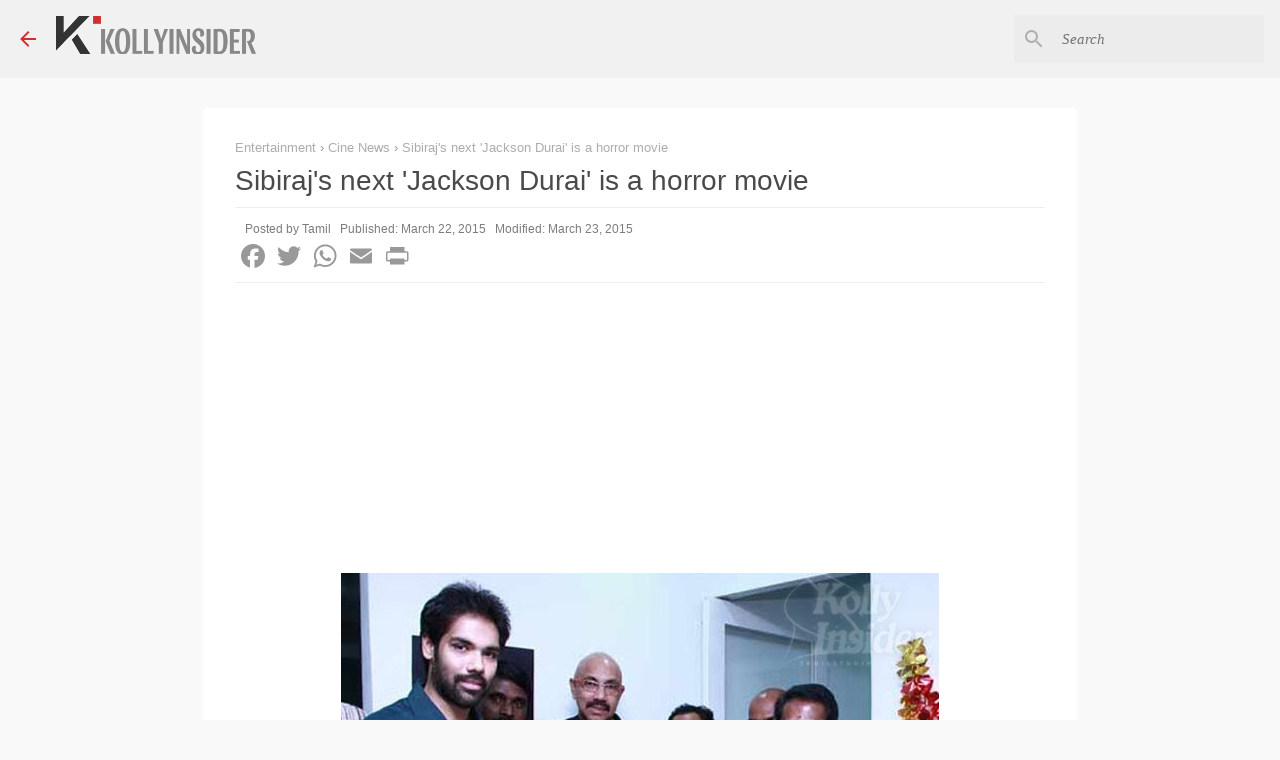

--- FILE ---
content_type: text/html; charset=utf-8
request_url: https://www.google.com/recaptcha/api2/aframe
body_size: 264
content:
<!DOCTYPE HTML><html><head><meta http-equiv="content-type" content="text/html; charset=UTF-8"></head><body><script nonce="0nSPjP6-MdblFcora2MVEg">/** Anti-fraud and anti-abuse applications only. See google.com/recaptcha */ try{var clients={'sodar':'https://pagead2.googlesyndication.com/pagead/sodar?'};window.addEventListener("message",function(a){try{if(a.source===window.parent){var b=JSON.parse(a.data);var c=clients[b['id']];if(c){var d=document.createElement('img');d.src=c+b['params']+'&rc='+(localStorage.getItem("rc::a")?sessionStorage.getItem("rc::b"):"");window.document.body.appendChild(d);sessionStorage.setItem("rc::e",parseInt(sessionStorage.getItem("rc::e")||0)+1);localStorage.setItem("rc::h",'1768784964118');}}}catch(b){}});window.parent.postMessage("_grecaptcha_ready", "*");}catch(b){}</script></body></html>

--- FILE ---
content_type: text/javascript; charset=UTF-8
request_url: https://www.kollyinsider.com/feeds/posts/default/?alt=json-in-script&max-results=15&sort=published&orderby=published&callback=_recentpost1768784961553
body_size: 24852
content:
// API callback
_recentpost1768784961553({"version":"1.0","encoding":"UTF-8","feed":{"xmlns":"http://www.w3.org/2005/Atom","xmlns$openSearch":"http://a9.com/-/spec/opensearchrss/1.0/","xmlns$blogger":"http://schemas.google.com/blogger/2008","xmlns$georss":"http://www.georss.org/georss","xmlns$gd":"http://schemas.google.com/g/2005","xmlns$thr":"http://purl.org/syndication/thread/1.0","id":{"$t":"tag:blogger.com,1999:blog-8794701457840612680"},"updated":{"$t":"2026-01-18T13:54:34.077+05:30"},"category":[{"term":"Exclusive"},{"term":"Vijay"},{"term":"Ajith"},{"term":"Rajini"},{"term":"Suriya"},{"term":"Cine News"},{"term":"Kamal"},{"term":"Dhanush"},{"term":"Simbu"},{"term":"Jeeva"},{"term":"Shankar"},{"term":"AR Murugadoss"},{"term":"Trisha"},{"term":"Hansika Motwani"},{"term":"Arya"},{"term":"Media News"},{"term":"Nayanthara"},{"term":"Vikram"},{"term":"Pictures"},{"term":"Release Date"},{"term":"Gautham Menon"},{"term":"Karthi"},{"term":"Shruthi Haasan"},{"term":"Anuska"},{"term":"Kajal Agarwal"},{"term":"Venkat Prabhu"},{"term":"Vishal"},{"term":"AR Rahman"},{"term":"Samantha"},{"term":"Video"},{"term":"Maniratnam"},{"term":"Bollywood"},{"term":"Santhanam"},{"term":"Audio Release"},{"term":"Amala Paul"},{"term":"Prabhu Deva"},{"term":"Yuvanshankar Raja"},{"term":"Tamanna"},{"term":"KV Anand"},{"term":"Udayanidhi Stalin"},{"term":"Thupakki"},{"term":"Selvaragavan"},{"term":"AL Vijay"},{"term":"Mankatha"},{"term":"Lingusamy"},{"term":"Endhiran"},{"term":"Harris Jayaraj"},{"term":"Vishwaroopam"},{"term":"Velayutham"},{"term":"Vijay TV"},{"term":"Andrea"},{"term":"Top"},{"term":"KS Ravikumar"},{"term":"GV Prakash"},{"term":"Tollywood"},{"term":"Marriage"},{"term":"Billa 2"},{"term":"Nanban"},{"term":"Anirudh"},{"term":"7am Arivu"},{"term":"Genelia"},{"term":"Taapsee Pannu"},{"term":"Review"},{"term":"Siddharth"},{"term":"Jayam Ravi"},{"term":"Amy Jackson"},{"term":"Aishwaryarai Bachan"},{"term":"Kochadaiyaan"},{"term":"Vijay Sethupathi"},{"term":"Vishnuvardhan"},{"term":"Asin"},{"term":"Ileana"},{"term":"Soundarya Rajinikanth"},{"term":"Bala"},{"term":"Siva Karthikeyan"},{"term":"YouTube"},{"term":"Madhavan"},{"term":"Remake"},{"term":"Jayam Raja"},{"term":"Maatraan"},{"term":"Sun Pictures"},{"term":"Aishwarya Dhanush"},{"term":"Anjali"},{"term":"Prakashraj"},{"term":"Premji"},{"term":"Sameera Reddy"},{"term":"Shrikanth"},{"term":"Box Office"},{"term":"Kaavalan"},{"term":"Hari"},{"term":"Suseenthiran"},{"term":"Birthday"},{"term":"Jayalalitha"},{"term":"Ilayaraja"},{"term":"Sun TV"},{"term":"Vadivelu"},{"term":"Jilla"},{"term":"Sundar C"},{"term":"Vetrimaaran"},{"term":"Arjun"},{"term":"Deepika Padukone"},{"term":"Sasikumar"},{"term":"Mysskin"},{"term":"Jai"},{"term":"Vimal"},{"term":"3"},{"term":"Director Rajesh"},{"term":"Mohan Lal"},{"term":"Awards"},{"term":"Shriya Saran"},{"term":"Karunanithi"},{"term":"Karthika"},{"term":"Bharath"},{"term":"Ko"},{"term":"Pooja Kumar"},{"term":"Chakri Toleti"},{"term":"Director Siva"},{"term":"Raavana"},{"term":"Gautham Karthik"},{"term":"Richa Gangopadhyay"},{"term":"Vaanam"},{"term":"Ameer"},{"term":"Bharathiraja"},{"term":"I"},{"term":"Sneha"},{"term":"Kollywood"},{"term":"Lakshmi Menon"},{"term":"Sathyaraj"},{"term":"Vikram Prabhu"},{"term":"Atharva"},{"term":"Dayanidhi Alagiri"},{"term":"Sarathkumar"},{"term":"Kaththi"},{"term":"Priyamani"},{"term":"Prithviraj"},{"term":"Priya Anand"},{"term":"Cheran"},{"term":"Mollywood"},{"term":"Osthi"},{"term":"Samuthirakani"},{"term":"Nithya Menon"},{"term":"Lakshmi Rai"},{"term":"Kushboo"},{"term":"Amitabh Bachchan"},{"term":"censor"},{"term":"Arrambam"},{"term":"Chimbu Devan"},{"term":"Gossip"},{"term":"Rana"},{"term":"Kadal"},{"term":"Music Review"},{"term":"Prasanna"},{"term":"Pandiraj"},{"term":"Vinnaithaandi Varuvaaya"},{"term":"Aadhi"},{"term":"Dharani"},{"term":"Vettai"},{"term":"Manmadhan Ambu"},{"term":"Oru Kal Oru Kannadi"},{"term":"Rakta Charitra"},{"term":"Prabhu Solomon"},{"term":"Thulasi Nair"},{"term":"Aascar Ravichandran"},{"term":"Avan Ivan"},{"term":"Mayakkam Enna"},{"term":"Mugamoodi"},{"term":"Puli"},{"term":"Thalaiva"},{"term":"Vaibhav Reddy"},{"term":"Shahrukh Khan"},{"term":"Twitter"},{"term":"Vasantha Balan"},{"term":"Mirchi Shiva"},{"term":"Nesan"},{"term":"3 Idiots"},{"term":"Sonia Agarwal"},{"term":"Thaandavam"},{"term":"UTV"},{"term":"Neethane En Ponvasantham"},{"term":"Film Festival"},{"term":"Aadukalam"},{"term":"Irandam Ulagam"},{"term":"Ram Gopal Varma"},{"term":"Salman"},{"term":"Vijayakanth"},{"term":"Atlee"},{"term":"Biryani"},{"term":"Singam 2"},{"term":"Interview"},{"term":"S A Chandrasekaran"},{"term":"AGS Entertainment"},{"term":"Abishek Bachchan"},{"term":"Lawrence Raghavendra"},{"term":"Telugu"},{"term":"Ajmal"},{"term":"Engeyum Kadhal"},{"term":"Paradesi"},{"term":"Santhanu"},{"term":"Seeman"},{"term":"Arulnidhi"},{"term":"Mahesh Babu"},{"term":"Varalaxmi"},{"term":"Veeram"},{"term":"Vijay Antony"},{"term":"Dead"},{"term":"Deiva Magan"},{"term":"Theri"},{"term":"Nadigar Sangam"},{"term":"Saguni"},{"term":"Thaman Sai"},{"term":"Vishnu Vishal"},{"term":"Arun Vijay"},{"term":"Fans"},{"term":"Siddique"},{"term":"Siruthai"},{"term":"Kumki"},{"term":"Singam"},{"term":"Dhaniska"},{"term":"Nithyananda"},{"term":"K Balachandar"},{"term":"D Imman"},{"term":"Poda Podi"},{"term":"Sridevi"},{"term":"Lingaa"},{"term":"Ranjitha"},{"term":"Sonakshi Sinha"},{"term":"Aadhi Bhagavan"},{"term":"SJ Surya"},{"term":"Bigg Boss"},{"term":"Jothika"},{"term":"Karthik Subbaraj"},{"term":"Parthiban"},{"term":"SP Charan"},{"term":"Oviya"},{"term":"Namitha"},{"term":"Yennai Arindhaal"},{"term":"All in All Alaguraja"},{"term":"Raja Pattai"},{"term":"Alex Pandian"},{"term":"Vinay Rai"},{"term":"Vivek"},{"term":"Devi Sri Prasad"},{"term":"Neetu Chandra"},{"term":"Vaalu"},{"term":"Aamir Khan"},{"term":"Director Thiru"},{"term":"Power Star"},{"term":"Samaran"},{"term":"Vedika"},{"term":"Director Saravanan"},{"term":"FEFSI"},{"term":"Naan Mahan Alla"},{"term":"Nadunisi Naaigal"},{"term":"Nazriya Nazim"},{"term":"Parvathy Omanakuttan"},{"term":"Sura"},{"term":"Vidya Balan"},{"term":"Coronavirus"},{"term":"Jaya TV"},{"term":"Aravaan"},{"term":"Kalaipuli S Dhanu"},{"term":"Producer Council"},{"term":"Radhika"},{"term":"Santosh Sivan"},{"term":"Uttama Villain"},{"term":"Akshay Kumar"},{"term":"OTT"},{"term":"Pia"},{"term":"Sunaina"},{"term":"Vettai Mannan"},{"term":"Vanthaan Vendraan"},{"term":"Boss Engira Bhaskaran"},{"term":"Deeksha Seth"},{"term":"Dulquer Salmaan"},{"term":"Kannan"},{"term":"Prabhu"},{"term":"KE Gnanavel Raja"},{"term":"Kalavani"},{"term":"Preview"},{"term":"Simran"},{"term":"Mynaa"},{"term":"Narain"},{"term":"Pa Ranjith"},{"term":"Paiya"},{"term":"Sargunam"},{"term":"Vairamuthu"},{"term":"Vedi"},{"term":"Cloud Nine"},{"term":"Dubbed"},{"term":"Nani"},{"term":"Prashanth"},{"term":"Prime Video"},{"term":"Raja Rani"},{"term":"Settai"},{"term":"Sona"},{"term":"Sri Divya"},{"term":"Annaya"},{"term":"IIFA"},{"term":"Masss"},{"term":"Naan Ee"},{"term":"Nagarjuna"},{"term":"Ram Charan Teja"},{"term":"Sony BGM"},{"term":"Yohan"},{"term":"Annakodiyum Kodi Veeranum"},{"term":"Mahat"},{"term":"Nasser"},{"term":"Red Giant Movies"},{"term":"Anegan"},{"term":"Iniya"},{"term":"Mariyaan"},{"term":"Reema Sen"},{"term":"Srikanth"},{"term":"Ravi K Chandran"},{"term":"Shiva"},{"term":"Valai"},{"term":"Ethir Neechal"},{"term":"Ponniyin Selvan"},{"term":"Rowthiram"},{"term":"Vijaya T Rajendar"},{"term":"Dabangg"},{"term":"Endrendrum Punnagai"},{"term":"Tamil Cinema"},{"term":"Vengai"},{"term":"Vishwaroopam 2"},{"term":"Nakul"},{"term":"Swathi"},{"term":"Vedalam"},{"term":"Vivek Oberoi"},{"term":"Anjaan"},{"term":"Chikku Bukku"},{"term":"Director Suraj"},{"term":"Kalaingar TV"},{"term":"Lokesh Kanagaraj"},{"term":"Manisha Koirala"},{"term":"Muran"},{"term":"National Award"},{"term":"Pranitha"},{"term":"Ramesh Aravind"},{"term":"Rana Daggubati"},{"term":"Shyam"},{"term":"Uthama Puthiran"},{"term":"Divya"},{"term":"Karthik"},{"term":"Madharasapattinam"},{"term":"O Kadhal Kanmani"},{"term":"SP Balasubramaniam"},{"term":"Sangeetha"},{"term":"Bobby Simhaa"},{"term":"Neerparavaigal"},{"term":"Pooja Hedge"},{"term":"RB Choudry"},{"term":"Vanitha"},{"term":"Bhagyaraj"},{"term":"Concert"},{"term":"Hollywood"},{"term":"IPL"},{"term":"Mamooty"},{"term":"Master"},{"term":"Poorna"},{"term":"Prabhakaran"},{"term":"Sandalwood"},{"term":"Seenu Ramasamy"},{"term":"Singa muthu"},{"term":"Vikram K Kumar"},{"term":"Yaan"},{"term":"Bindu Madhavi"},{"term":"Celebrity Cricket League"},{"term":"Meera Jasmine"},{"term":"Pandiya Nadu"},{"term":"Parota Soori"},{"term":"Rajamouli"},{"term":"Shalani"},{"term":"Studio Green"},{"term":"Vazhakku En 18\/09"},{"term":"Yuddham Sei"},{"term":"Aravind Swamy"},{"term":"David"},{"term":"Easan"},{"term":"Engeyum Eppodhum"},{"term":"Kanna Laddu Thinna Aasaya"},{"term":"Krishna"},{"term":"Oscar"},{"term":"Bharath Bala"},{"term":"Hrithik Roshan"},{"term":"Katrina Kaif"},{"term":"Keerthy Suresh"},{"term":"Mappillai"},{"term":"Nootrenbadhu"},{"term":"Priyanka Chopra"},{"term":"Shivaji"},{"term":"Sudha Kongara"},{"term":"Allu Arjun"},{"term":"Ganesh Venkatraman"},{"term":"Kaaviya Thalaivan"},{"term":"OTT Release"},{"term":"Pasupathy"},{"term":"Theeya Velai Seiyyanum Kumaru"},{"term":"Akshara"},{"term":"Dhoni"},{"term":"Junior NTR"},{"term":"Kanimozhi"},{"term":"Latha Rajinikanth"},{"term":"Pizza"},{"term":"Poraali"},{"term":"Raanjhnaa"},{"term":"Soodhu Kavvum"},{"term":"Soorarai Pottru"},{"term":"Vada Chennai"},{"term":"2.0"},{"term":"24"},{"term":"Balaji Mohan"},{"term":"Eros"},{"term":"First Look"},{"term":"Muppozhudhum Un Karpanaigal"},{"term":"Naiyaandi"},{"term":"Ramalath"},{"term":"Tabu"},{"term":"Urumi"},{"term":"Va- Quarter Cutting"},{"term":"Vamsam"},{"term":"Vanakkam Chennai"},{"term":"Vignesh Shivan"},{"term":"Boopathy Pandian"},{"term":"Endhiran 2"},{"term":"Geethanjali"},{"term":"Hansraj Saxena"},{"term":"Kareena"},{"term":"Krithiga Udayanidhi"},{"term":"Lekha Washington"},{"term":"Remya Nambeesan"},{"term":"Velai Illa Pattathari"},{"term":"Balu Mahendra"},{"term":"Bhavana"},{"term":"Chennai Box Office"},{"term":"Dhuruva Natchathiram"},{"term":"Gemini Film Circuit"},{"term":"John Abraham"},{"term":"Kalanithi Maran"},{"term":"Kanchana"},{"term":"Karunas"},{"term":"Nimirndhu Nil"},{"term":"Payanam"},{"term":"Radhamohan"},{"term":"Radharavi"},{"term":"Radhika Apte"},{"term":"Rama Narayanan"},{"term":"Shakthi Chidambaram"},{"term":"Sivakumar"},{"term":"Sundarapandian"},{"term":"2011 Year End Special"},{"term":"Ivan Veramathiri"},{"term":"Jigarthanda"},{"term":"Kishore"},{"term":"Madha Gaja Raja"},{"term":"Nanditha"},{"term":"P Vasu"},{"term":"Ra One"},{"term":"Singam Puli"},{"term":"Sonam Kapoor"},{"term":"Suhasini"},{"term":"Top 5"},{"term":"Veera"},{"term":"Vijayalakshmi"},{"term":"Aaranya Kaandam"},{"term":"Angadi Theru"},{"term":"Azhagar Saamiyin Kudhirai"},{"term":"Fox Studios"},{"term":"Gauthami"},{"term":"Malaiyur Mambattiyan"},{"term":"Thillalangadi"},{"term":"Vaagai Sooda Vaa"},{"term":"Vai Raja Vai"},{"term":"Venkatesh"},{"term":"Bejoy Nambiar"},{"term":"Facebook"},{"term":"Idhu Karthivelan Kadhal"},{"term":"Kabali"},{"term":"Kedi Billa Killadi Ranga"},{"term":"Mallika Sherawat"},{"term":"Manoj"},{"term":"Mouna Guru"},{"term":"Pagalavan"},{"term":"Top 10"},{"term":"Vasanth"},{"term":"Vidyasagar"},{"term":"Ahmed"},{"term":"Atta Kathi"},{"term":"CS Amudhan"},{"term":"Chandramukhi-2"},{"term":"Kakka Muttai"},{"term":"Kannada"},{"term":"Maan Karate"},{"term":"Madhan Karky"},{"term":"Marina"},{"term":"Meena"},{"term":"Priyadarshan"},{"term":"Ranbir Kapoor"},{"term":"Sneha Ullal"},{"term":"Sudeep"},{"term":"Super Singer"},{"term":"Udhayam NH 4"},{"term":"555"},{"term":"Amyra Dastur"},{"term":"Aravind Akash"},{"term":"Ashok Selvan"},{"term":"Chiranjeevi"},{"term":"Instagram"},{"term":"Padma Priya"},{"term":"Pizza 2: The Villa"},{"term":"2010 Year End Special"},{"term":"AM Rathnam"},{"term":"Aishwarya Rajesh"},{"term":"Goundamani"},{"term":"Jayaram"},{"term":"Kalakalappu"},{"term":"Moondru Per Moondru Kaadhal"},{"term":"Naduvula Konjam Pakkatha Kaanom"},{"term":"Netflix"},{"term":"Onbadhula Guru"},{"term":"Parvathy Menon"},{"term":"Pawan Kalyan"},{"term":"Perarasu"},{"term":"Pooja"},{"term":"Poojai"},{"term":"Prabhas"},{"term":"RS Durai Senthilkumar"},{"term":"Saranya"},{"term":"Sharwanand"},{"term":"Vijay Milton"},{"term":"Vijayakumar"},{"term":"Abhinaya"},{"term":"Aparna Balamurali"},{"term":"Body Guard"},{"term":"Dhananjayan"},{"term":"Divorce"},{"term":"Ganesh"},{"term":"Kadhal Sudhappiyadhu Eppadi"},{"term":"Kalpathy S Agoram"},{"term":"Karu Pazhaniappan"},{"term":"Mamtha Mohandas"},{"term":"Papanasam"},{"term":"Pasanga"},{"term":"Rajkiran"},{"term":"Ram"},{"term":"Rummy"},{"term":"Sanchita Shetty"},{"term":"Shobana"},{"term":"Tamil Padam"},{"term":"Vana Yudham"},{"term":"CV Kumar"},{"term":"DTH"},{"term":"Director Gokul"},{"term":"Idharkuthane Aasaipattaai Balakumara"},{"term":"Ilaigan"},{"term":"Isai"},{"term":"Jackie Shroff"},{"term":"Karikalan"},{"term":"Komban"},{"term":"Manimaran"},{"term":"Manorama"},{"term":"Muthukumar"},{"term":"Nanbenda"},{"term":"Nandaa"},{"term":"Thoonganagaram"},{"term":"Varuthapadatha Valibar Sangam"},{"term":"Yuvan Yuvathi"},{"term":"2012 Year End Special"},{"term":"CIFF"},{"term":"Captain TV"},{"term":"Event Pics"},{"term":"James Vasanthan"},{"term":"Jithan Ramesh"},{"term":"Malavika Mohanan"},{"term":"Nisha Agarwal"},{"term":"Rakta Charitra-II"},{"term":"Sandhya"},{"term":"Sibiraj"},{"term":"Virudhagiri"},{"term":"Aranmanai"},{"term":"Ashwin"},{"term":"Director Krish"},{"term":"English Vinglish"},{"term":"JK Enum Nanbanin Vaazhkai"},{"term":"MGR"},{"term":"Maari"},{"term":"Naan Sigappu Manithan"},{"term":"Nelson"},{"term":"Poll"},{"term":"Purampokku"},{"term":"Ranjani"},{"term":"Rekha"},{"term":"Saattai"},{"term":"Sampath"},{"term":"Sana Khan"},{"term":"Sanjay Dutt"},{"term":"Saranya Mohan"},{"term":"Seedan"},{"term":"Silk Smitha"},{"term":"Sivaji"},{"term":"Sonna Puriyathu"},{"term":"Sultan The Warrior"},{"term":"Thalapathy65"},{"term":"Thankar Bachan"},{"term":"Thenali Raman"},{"term":"Thoonga Vanam"},{"term":"Vallinam"},{"term":"Vasundra Kashyap"},{"term":"Vega"},{"term":"Velraj"},{"term":"Veppam"},{"term":"Zee Tamil"},{"term":"2013 Year End Special"},{"term":"Aambala"},{"term":"Anuya"},{"term":"Bhoomika"},{"term":"Boologam"},{"term":"Filmfare"},{"term":"Ghibran"},{"term":"Huma Qureshi"},{"term":"Kakki Sattai"},{"term":"Kanchana 2"},{"term":"Maanja Velu"},{"term":"Manivannan"},{"term":"PC Sreeram"},{"term":"Pratik Babbar"},{"term":"Rendavathu Padam"},{"term":"Robot"},{"term":"Shankar Mahadevan"},{"term":"Thanga Meengal"},{"term":"Thenmeruku Paruvakatru"},{"term":"Valimai"},{"term":"AVM"},{"term":"Aayiram Vilakku"},{"term":"Aayirathil Oruvan"},{"term":"Ayngaran"},{"term":"Balaji Sakthivel"},{"term":"Cricket"},{"term":"Dinesh"},{"term":"Idhu Namma Aalu"},{"term":"Inidhu Inidhu"},{"term":"Ka Pae Ranasingam"},{"term":"Kaakha Kaakha"},{"term":"Lara Dutta"},{"term":"Magadheera"},{"term":"Magizh Thirumeni"},{"term":"Murali"},{"term":"Naanum Rowdy Dhaan"},{"term":"Nalan Kumarasamy"},{"term":"Pa Vijay"},{"term":"Paagan"},{"term":"Pattathu Yaanai"},{"term":"Radha"},{"term":"Ravi Krishna"},{"term":"Roja"},{"term":"Sada"},{"term":"Thillu Mullu"},{"term":"VC Guhanathan"},{"term":"Vidarth"},{"term":"10 Enradhukulla"},{"term":"Aishwarya Arjun"},{"term":"Ajay Devgan"},{"term":"Ezhil"},{"term":"Goa"},{"term":"Irumbu Kottai Murattu Singam"},{"term":"Kalyana Samayal Sadham"},{"term":"Kanden"},{"term":"Kanja Karupu"},{"term":"Madras"},{"term":"Mandhira Punnahai"},{"term":"Monika"},{"term":"Onayum Aatukuttiyum"},{"term":"Ponram"},{"term":"Rambha"},{"term":"Ravi Teja"},{"term":"Thadaiyara Thaakka"},{"term":"Thalaivan Irukiran"},{"term":"Vijay Vasanth"},{"term":"Ya Ya"},{"term":"18 Vayasu"},{"term":"Aadu Puli"},{"term":"Abirami Ramanathan"},{"term":"Appu Kutty"},{"term":"Asal"},{"term":"Ashrita Shetty"},{"term":"Ayyanaar"},{"term":"Baana Kaathadi"},{"term":"Bony Verma"},{"term":"Chinmayi"},{"term":"Delhi Belly"},{"term":"Director Arivazhagan"},{"term":"Gayathri"},{"term":"Johnny"},{"term":"Kangana Ranaut"},{"term":"Karan"},{"term":"Kasthuri"},{"term":"Kasthuri Raja"},{"term":"Kayal"},{"term":"MS Viswanathan"},{"term":"Malavika"},{"term":"Muni 3"},{"term":"Pannaiyarum Padminiyum"},{"term":"Raj TV"},{"term":"Rajesh M Selva"},{"term":"Rajini Murugan"},{"term":"Sathyam Cinemas"},{"term":"Special"},{"term":"Thamarai"},{"term":"Thyagarajan"},{"term":"Vikraman"},{"term":"Viththagan"},{"term":"Yami Gautham"},{"term":"Zee5"},{"term":"36 Vayadhinile"},{"term":"Allari Naresh"},{"term":"Ananthapurathu Veedu"},{"term":"Anna Hazare"},{"term":"Baahubali"},{"term":"Dhrogi"},{"term":"Ennamo Nadakkuthu"},{"term":"Haridoss"},{"term":"Haripriya"},{"term":"Hotstar"},{"term":"Jannal Oram"},{"term":"Karuppampatti"},{"term":"Kavya Madhavan"},{"term":"Naan"},{"term":"Nandhalala"},{"term":"P Virumandi"},{"term":"Ponnar Sankar"},{"term":"RS Infotainment"},{"term":"Raj Kiran"},{"term":"Rajiv Menon"},{"term":"Ramya"},{"term":"Ramya Krishnan"},{"term":"Revathi"},{"term":"Richard"},{"term":"Sachin"},{"term":"Sadagopan Ramesh"},{"term":"Sathyan"},{"term":"Sattapadi Kuttram"},{"term":"Shakthi"},{"term":"Siddu Plus Two"},{"term":"Vatthikuchi"},{"term":"Vikranth"},{"term":"Aadhalaal Kadhal Seiveer"},{"term":"Aari"},{"term":"Achcham Enbadhu Madamaiyada"},{"term":"Akash"},{"term":"Archana"},{"term":"Balakrishna"},{"term":"Bale Pandiya"},{"term":"Catherine Tresa"},{"term":"Deepan Chakravarthy"},{"term":"Died"},{"term":"Dileepan"},{"term":"Director Gaurav"},{"term":"Director Lakshman"},{"term":"Director Sasi"},{"term":"Director Yuvaraj"},{"term":"GNR Kumaravelan"},{"term":"Goli Soda"},{"term":"Hip-hop Adhi"},{"term":"Inga Enna Solluthu"},{"term":"Jaguar Thangam"},{"term":"Kamalinee Mukherjee"},{"term":"Karthik Kumar"},{"term":"Maaveeran"},{"term":"Manam Kothi Paravai"},{"term":"Manikandan"},{"term":"Nadodigal"},{"term":"Nagaram"},{"term":"Nathiya"},{"term":"Niddhi Agerwal"},{"term":"Oru Nadigayin Vakkumoolam"},{"term":"Poonam Bajwa"},{"term":"Raju Sundaram"},{"term":"Ramarajan"},{"term":"Sathya"},{"term":"Sigaram Thodu"},{"term":"Sindhu Samaveli"},{"term":"Singer Krish"},{"term":"Thaarai Thappattai"},{"term":"Thilagan"},{"term":"Thuppariyum  Anand"},{"term":"Urvashi"},{"term":"Vadacurry"},{"term":"Amala"},{"term":"Ayan"},{"term":"Chennai Express"},{"term":"Deal"},{"term":"Dharan"},{"term":"Director Ranjith"},{"term":"H Vinoth"},{"term":"Imran Khan"},{"term":"Indian 2"},{"term":"Iraivi"},{"term":"Jagame Thandhiram"},{"term":"Jasmine"},{"term":"Kandahaar"},{"term":"Kazhugu"},{"term":"Madhesh"},{"term":"Madhu Shalini"},{"term":"Manobala"},{"term":"Maranthein Mannithen"},{"term":"Muthaiah"},{"term":"Nandita Das"},{"term":"Nikitha"},{"term":"Nithin Sathya"},{"term":"Orange"},{"term":"PVP Cinemas"},{"term":"Paayum Puli"},{"term":"Parneetha"},{"term":"Patta Patti"},{"term":"Pavan Kalyan"},{"term":"Ponmagal Vandhal"},{"term":"Poonam Kaur"},{"term":"Prachi Desai"},{"term":"Priya Bhavani Shankar"},{"term":"RK Selvamani"},{"term":"Regina"},{"term":"Sanam Shetty"},{"term":"Shakeela"},{"term":"Singer Karthik"},{"term":"Sotta Vazhakutty"},{"term":"Super Good Films"},{"term":"Thambi Vettothi Sundaram"},{"term":"Thiruthani"},{"term":"Udhayan"},{"term":"Varun"},{"term":"Vincent Selva"},{"term":"127 Hours"},{"term":"16 Pathinaru"},{"term":"2014 Year End Special"},{"term":"6"},{"term":"Ajay Gnanamuthu"},{"term":"Amara Kaaviyam"},{"term":"Ambuli"},{"term":"Ammavin Kaipesi"},{"term":"Balaji Murugadoss"},{"term":"Bigil"},{"term":"Brahman"},{"term":"Chennaiyil Oru Naal"},{"term":"Cobra"},{"term":"Dam 999"},{"term":"Dasavathaaram"},{"term":"Dayanidhi Maran"},{"term":"Eli"},{"term":"Eththan"},{"term":"Inam"},{"term":"Janani Iyer"},{"term":"Jiiva"},{"term":"Jothi Krishna"},{"term":"Kalaingar Nagar"},{"term":"Kuttipuli"},{"term":"Lakshmi Manchu"},{"term":"Maalai Nerathu Mayakkam"},{"term":"Maanadu"},{"term":"Madha Yaanai Kootam"},{"term":"Manisharma"},{"term":"Mansoor Ali Khan"},{"term":"Marudhanayagam"},{"term":"Meegaman"},{"term":"Mumaith Khan"},{"term":"Mupozhuthum Un Karpanaye"},{"term":"Naaigal Jakkirathai"},{"term":"Nagaraja Cholan MA MLA"},{"term":"Nagavalli"},{"term":"Pencil"},{"term":"Resul Pookutty"},{"term":"Rettaisuzhi"},{"term":"Romeo Juliet"},{"term":"Saif Ali Khan"},{"term":"Santosh Narayan"},{"term":"Shilpa"},{"term":"Shri"},{"term":"Singam 3"},{"term":"Suchitra"},{"term":"TANTIS"},{"term":"Thagararu"},{"term":"Vimala Raman"},{"term":"Visaranai"},{"term":"Aaha Kalyanam"},{"term":"Aarohanam"},{"term":"Actor Kathir"},{"term":"Anand Shankar"},{"term":"Annaatthe"},{"term":"Arundhathee"},{"term":"Aruva"},{"term":"Ayirathil oruvan"},{"term":"Beep Song"},{"term":"Boney Kapoor"},{"term":"Charmi"},{"term":"Chaya Singh"},{"term":"Doctor"},{"term":"Enakkul Oruvan"},{"term":"Gouravam"},{"term":"Jackie Chan"},{"term":"K"},{"term":"Kappal"},{"term":"Karthik Raja"},{"term":"Kiran"},{"term":"Lakshmy"},{"term":"Mahabali"},{"term":"Meenakshi"},{"term":"Mirattal"},{"term":"Naga Chaitanya"},{"term":"Nisha"},{"term":"Oru Thalai Kadhal"},{"term":"Puthiya Thalaimurai"},{"term":"Raashi Khanna"},{"term":"Rohini"},{"term":"S Pictures"},{"term":"SIIMA"},{"term":"SP Jhananathan"},{"term":"Sai Pallavi"},{"term":"Saivam"},{"term":"Sanikizhamai Sayangalam 5 Mani"},{"term":"Saraswathi Sabatham"},{"term":"Shahid Kapoor"},{"term":"Shankar Dayal"},{"term":"Shanmuga Pandian"},{"term":"Sherin"},{"term":"Shivani"},{"term":"Short Film"},{"term":"Shreya Ghoshal"},{"term":"Srinidhi Shetty"},{"term":"Sujatha"},{"term":"Surangani"},{"term":"Thambikottai"},{"term":"Theeratha Vilayattu Pillai"},{"term":"Thegidi"},{"term":"Thirukumaran"},{"term":"Thirumanam Ennum Nikah"},{"term":"Vaali"},{"term":"Vallakottai"},{"term":"Vijay Yesudas"},{"term":"13\/9 Vazhakku En"},{"term":"AGS Cinemas"},{"term":"Aishwarya Rai Bachchan"},{"term":"Anaganaga O Dheerudu"},{"term":"Anandhi"},{"term":"Anu Hassan"},{"term":"Aranmanai 2"},{"term":"Arasu Cable"},{"term":"Aridhu Aridhu"},{"term":"Bhagyaraj Kannan"},{"term":"Bhanu"},{"term":"Bhavani"},{"term":"Chandramukhi"},{"term":"D40"},{"term":"Danny"},{"term":"Dirty Picture"},{"term":"Dookudu"},{"term":"Ennamo Edho"},{"term":"Goripalayam"},{"term":"Hemamalini"},{"term":"Indru Netru Naalai"},{"term":"Irandam Kuththu"},{"term":"Irumbu Kuthirai"},{"term":"Isha Sharvani"},{"term":"Ishtam"},{"term":"Jeeva Shankar"},{"term":"KJ Yesudas"},{"term":"Kalaingar"},{"term":"Kavalar Kudiyiruppu"},{"term":"Kovai Sarala"},{"term":"Kuralarasan"},{"term":"Maalai Pozhudhin Mayakathiley"},{"term":"Meera Mithun"},{"term":"Moodar Koodam"},{"term":"Mookuthi Amman"},{"term":"Moser Bear"},{"term":"Mundasupatti"},{"term":"Naga"},{"term":"Ninaithathu Yaaro"},{"term":"PL Thenappan"},{"term":"Pallavi"},{"term":"Pandiarajan"},{"term":"Puneeth Rajkumar"},{"term":"Puthagam"},{"term":"RJ Balaji"},{"term":"Raiza Wilson"},{"term":"Ramana"},{"term":"Ramkumar"},{"term":"Rani Mukerji"},{"term":"Rima Kallingal"},{"term":"Sania Mirza"},{"term":"Santhosh Jayakumar"},{"term":"Saran"},{"term":"Sathya C"},{"term":"Selva"},{"term":"Shankar – Ehsaan – Loy"},{"term":"Shazahn Padamsee"},{"term":"Shraddha Srinath"},{"term":"Sillunu Oru Santhippu"},{"term":"Somashekhar"},{"term":"Sonu Sood"},{"term":"Srikanth Deva"},{"term":"Sriya Reddy"},{"term":"Sun Music"},{"term":"Susi Ganesan"},{"term":"TR"},{"term":"Tha"},{"term":"Thambi Ramaiyya"},{"term":"Vaal"},{"term":"Valiban"},{"term":"Vasuvum Saravananum Onna Padichavanga"},{"term":"Vellore Mavattam"},{"term":"Vendhar Movies"},{"term":"Vettaikaran"},{"term":"Vijay Chander"},{"term":"YG Mahendran"},{"term":"Yavarum Kaelir"},{"term":"Yogi Babu"},{"term":"Yuvarani"},{"term":"Actor Bala"},{"term":"Agam Puram"},{"term":"Agathiyan"},{"term":"Aishwarya Lekshmi"},{"term":"Allu Sirish"},{"term":"Anbazhagan"},{"term":"Andava Kaanom"},{"term":"Andhaghaaram"},{"term":"Anitha Sampath"},{"term":"Anuska Sharma"},{"term":"Arjun Das"},{"term":"Aruvaa"},{"term":"Aval Peyar Thamizharasi"},{"term":"Avatar"},{"term":"Baasha2"},{"term":"Barfi"},{"term":"Bestof2014"},{"term":"Bhavatharini"},{"term":"Bipasha Basu"},{"term":"Brindavanam"},{"term":"Bruna Abdullah"},{"term":"Chandran"},{"term":"Charulatha"},{"term":"Chitra"},{"term":"Darling"},{"term":"Deekay"},{"term":"Dev Anand"},{"term":"Dhruv Vikram"},{"term":"Dikkiloona"},{"term":"Directors Association"},{"term":"Disha Pandey"},{"term":"Gangai Amaran"},{"term":"Hara"},{"term":"Hariharan"},{"term":"Idam Porul Aeval"},{"term":"Idhu Enna Maayam"},{"term":"Idhu Malai Nerathu Mayakkam"},{"term":"Jai Hind 2"},{"term":"Jananathan"},{"term":"Jayachitra"},{"term":"Joshua Sridhar"},{"term":"Kacheri Arambam"},{"term":"Kalavaram"},{"term":"Kallappadam"},{"term":"Karunakaran"},{"term":"Karungali"},{"term":"Kathir"},{"term":"Kuruvi"},{"term":"Magizhchi"},{"term":"Manisha Yadav"},{"term":"Manja Pai"},{"term":"Manmadhan 2"},{"term":"Mayilu"},{"term":"Mohanbabu"},{"term":"Moscowin Kaveri"},{"term":"Naalu Polisum Nalla Irundha Oorum"},{"term":"Naan Rajavaga Pogiren"},{"term":"Naanum Rowdythaan"},{"term":"Nedunchalai"},{"term":"Nic Arts"},{"term":"Nil Gavani Sellathey"},{"term":"Nithya"},{"term":"Ocher Studios"},{"term":"Onaayum Aattukuttiyum"},{"term":"Online Booking"},{"term":"Oru Kanniyum Moonu Kalavanigalum"},{"term":"Oru Oorla Rendu Raja"},{"term":"Pandiyanaadu"},{"term":"Paneer Selvam"},{"term":"Pani Thuli"},{"term":"Panneer Selvam"},{"term":"Paruthiveeran"},{"term":"Ponnambalam"},{"term":"Poornima Bhagyaraj"},{"term":"Puli Vesham"},{"term":"Pulivaal"},{"term":"Putham Pudhu Kaalai"},{"term":"Puthiya Yugam"},{"term":"RK"},{"term":"Radaan"},{"term":"Rakul Preet Singh"},{"term":"Ramya Nambeesan"},{"term":"Rashmi Gautham"},{"term":"Reshma"},{"term":"Reshmi Menon"},{"term":"S Ve Shekher"},{"term":"Sandakozhi 2"},{"term":"Sangavi"},{"term":"Sangudevan"},{"term":"Sanusha"},{"term":"Sarika"},{"term":"Satendru Maruthu Vaanilai"},{"term":"Sattam Oru Irattarai"},{"term":"Seetha"},{"term":"Senthil"},{"term":"Sethu"},{"term":"Simbudevan"},{"term":"Sindhu Menon"},{"term":"Singer Srinivas"},{"term":"Sippai"},{"term":"Social Network"},{"term":"Sony TV"},{"term":"Soodhadi"},{"term":"Soundarya"},{"term":"Suresh Gopi"},{"term":"Swetha Menon"},{"term":"Tamilselvanum Thaniyaar Anjalum"},{"term":"Thalaimuraigal"},{"term":"Thalaivan Irukkindran"},{"term":"Think Music"},{"term":"Udhaya"},{"term":"Vallavanukku Pullum Aayudham"},{"term":"Vanavarayan Vallavarayan"},{"term":"Vasunthara"},{"term":"Vellaikaara Durai"},{"term":"Vennila Kabadi Kuzhu"},{"term":"Vetrikondan"},{"term":"Vijay Sri Hari"},{"term":"Vijayashanthi"},{"term":"Vinod"},{"term":"Web Series"},{"term":"World Tamil Conference"},{"term":"Yaamirukka Bayamey"},{"term":"Yaavarum Nalam"},{"term":"Yagavarayinum Naa Kaakka"},{"term":"Yatchan"},{"term":"Aadhavan"},{"term":"Aajeedh"},{"term":"Aata Nayagan"},{"term":"Abbas"},{"term":"Abhishek Bachchan"},{"term":"Adhirshtasali"},{"term":"Aditi Rao Hydari"},{"term":"Advertisement"},{"term":"Ambika"},{"term":"Anitha"},{"term":"Arima Nambi"},{"term":"Ayiram Vilakku"},{"term":"Bhoomi"},{"term":"Chinni Jayanth"},{"term":"Comedian Jeeva"},{"term":"Danny Boyle"},{"term":"Deepa Sannidhi"},{"term":"Demonte Colony"},{"term":"Deva"},{"term":"Devi Multiplex"},{"term":"Dharmadurai"},{"term":"Dheena"},{"term":"Director Ravi Kumar"},{"term":"Divyadharshini"},{"term":"Editor Antony"},{"term":"Eeswaran"},{"term":"Eeti"},{"term":"Ekaveera Creations"},{"term":"Elred Kumar"},{"term":"Emraan Hashmi"},{"term":"Ethiri En 3"},{"term":"Fashion"},{"term":"Fazil"},{"term":"Gemini Ganeshan"},{"term":"Guhan"},{"term":"Haiku"},{"term":"Inimey Ippadithaan"},{"term":"JSK Film Corporation"},{"term":"Jagadish"},{"term":"Jaishankar"},{"term":"Johnny Tri Nguyen"},{"term":"Kaan"},{"term":"Kadhal Solla Vandhen"},{"term":"Kalanjiam"},{"term":"Kalidas Jayaram"},{"term":"Kalingathu Bharani"},{"term":"Kalyani Priyadarshan"},{"term":"Karan Johar"},{"term":"Karthick Naren"},{"term":"Kathirvelin Kadhali"},{"term":"Kettavan"},{"term":"Kinslin"},{"term":"Kobam"},{"term":"Konjam Kadhal Konjam Koffee"},{"term":"Krishna Jayaraj"},{"term":"Kulla Nari Kootam"},{"term":"Kutrappirivu"},{"term":"Lakshmi Ramakrishnan"},{"term":"Lucia"},{"term":"MK Alairi"},{"term":"MS Baskar"},{"term":"Madha Yaanai Koottam"},{"term":"Madonna Sebastian"},{"term":"Mahendran"},{"term":"Mahesh Bhupathi"},{"term":"Malini 22 Palayamkottai"},{"term":"Mandolin Rajesh"},{"term":"Manjima Mohan"},{"term":"Mareesan"},{"term":"Mari Selvaraj"},{"term":"Mayanginen Thayanginen"},{"term":"Meenakshi Dixit"},{"term":"Meghna Naidu"},{"term":"Mia"},{"term":"Milaka"},{"term":"Mohan"},{"term":"Mueenuddin Ahmed"},{"term":"Murattu Kalai"},{"term":"NR Raghunathan"},{"term":"Naanga"},{"term":"Nagaram Marupakkam"},{"term":"Nishabdham"},{"term":"Oh My Kadavule"},{"term":"Oo La La La"},{"term":"Pandianadu"},{"term":"Pathinaindham Nootrandu Uraivaal"},{"term":"Pen Singam"},{"term":"Pisasu"},{"term":"Prathap Pothen"},{"term":"Raahei"},{"term":"Ragini"},{"term":"Ramnath"},{"term":"Ramya Pandiyan"},{"term":"Ratsasan"},{"term":"Renigunta"},{"term":"Rio Raj"},{"term":"Saahasam"},{"term":"Sagaptham"},{"term":"Sakthi Soundararajan"},{"term":"Salary"},{"term":"Salim"},{"term":"Sam Anderson"},{"term":"Saroja Devi"},{"term":"SunNXT"},{"term":"Sundar C Babu"},{"term":"Suresh Chakravarthi"},{"term":"Sushmita Sen"},{"term":"Tanu Weds Manu"},{"term":"Thala57"},{"term":"Thanga Magan"},{"term":"Thani Oruvan"},{"term":"Theatres"},{"term":"Thottupaar"},{"term":"Udaykiran"},{"term":"Unnikrishnan"},{"term":"V Vignarajan"},{"term":"Vaada"},{"term":"Vaadivaasal"},{"term":"Vaai Moodi Pesavum"},{"term":"Vaaliban"},{"term":"Vaani Kapoor"},{"term":"Vaaranam Aayiram"},{"term":"Vani Bhojan"},{"term":"Vidiyum Munn"},{"term":"Vijay60"},{"term":"Vikram Sukumaran"},{"term":"Vizha"},{"term":"2010 Bhagyaraj"},{"term":"800"},{"term":"ABCD"},{"term":"AL Alagappan"},{"term":"Aanmai Thavarel"},{"term":"Aaranju Mittai"},{"term":"Aarav"},{"term":"Achamindri"},{"term":"Agaram Foundation"},{"term":"Akil"},{"term":"Akshara Gowda"},{"term":"Ambasamuthiram Ambani"},{"term":"Anbe Sivam"},{"term":"Anupam Kher"},{"term":"Appatakkar"},{"term":"Apple Penne"},{"term":"Arnold"},{"term":"Arun Pandian"},{"term":"Asianet"},{"term":"BIG Pictures"},{"term":"Bandi Saroj Kumar"},{"term":"Bhanupriya"},{"term":"Bharathan"},{"term":"Bhavani Sre"},{"term":"Biskoth"},{"term":"Chandni"},{"term":"Cho"},{"term":"Cocktail"},{"term":"Daniel Balaji"},{"term":"Devayani"},{"term":"Dhilip Kumar"},{"term":"Dhina"},{"term":"Dipa Shah"},{"term":"Director Ramesh"},{"term":"Doordarshan"},{"term":"Dushara"},{"term":"Eppadi Manasukkul Vandhai"},{"term":"FM Radio"},{"term":"Film Piracy"},{"term":"Gana Bala"},{"term":"Gemini TV"},{"term":"Gethu"},{"term":"Ghajini"},{"term":"Gokulam Gopalan"},{"term":"Guzaarish"},{"term":"Harikumar"},{"term":"Haris Jeyaraj"},{"term":"Harish Kalyan"},{"term":"Hissss"},{"term":"JD Chakravarthy"},{"term":"Jagannath"},{"term":"Jaya Prakash"},{"term":"Jeevan"},{"term":"Joshua"},{"term":"KGF"},{"term":"Kaali"},{"term":"Kaatu Puli"},{"term":"Kainaat Arora"},{"term":"Kalaiyarasan"},{"term":"Kalavadiya Pozhudhugal"},{"term":"Kalla Thuppakki"},{"term":"KamalHaasan232"},{"term":"Kamna"},{"term":"Kanaka"},{"term":"Kanal Kannan"},{"term":"Kannabiraan"},{"term":"Karthik Yogi"},{"term":"Kashmoro"},{"term":"Kaththi Sandai"},{"term":"Khatta Meetha"},{"term":"Kola Kolaya Mundhirika"},{"term":"Kutra Parambarai"},{"term":"Kutram Kadithal"},{"term":"Lakshmi"},{"term":"Leelai"},{"term":"Lock up"},{"term":"Lollu Dada Parak Parak"},{"term":"Losliya"},{"term":"Lyca"},{"term":"Maara"},{"term":"Madhumitha"},{"term":"Maharaja"},{"term":"Makkal TV"},{"term":"Malika Arrora"},{"term":"Medhavi"},{"term":"Mersal"},{"term":"Michael Jackson"},{"term":"Mikeset Pandi"},{"term":"Milind Rau"},{"term":"Mithra"},{"term":"Mugen Rao"},{"term":"Naasir"},{"term":"Nambiar"},{"term":"Natraj"},{"term":"Navarasa"},{"term":"Nee Yellam Nalla Varuva Daa"},{"term":"Nellu"},{"term":"Nemichand Jhabak"},{"term":"Nepolean"},{"term":"Neram"},{"term":"Netrikann"},{"term":"Nikki Galrani"},{"term":"Nila"},{"term":"Nirosha"},{"term":"Nivin Pauly"},{"term":"Om"},{"term":"PT Selvakumar"},{"term":"Paa"},{"term":"Parvathy"},{"term":"Pasanga 2"},{"term":"Pazhassi Raja"},{"term":"Penguin"},{"term":"Pichaikaran"},{"term":"Pithamagan"},{"term":"Pon Kumaran"},{"term":"Ponvannan"},{"term":"Prithvi Pandiarajan"},{"term":"RD Rajasekhar"},{"term":"Ra Ra"},{"term":"Rajasekhar"},{"term":"Rajinikanth"},{"term":"Ramki"},{"term":"Rani Rudrama Devi"},{"term":"Rashmika Mandanna"},{"term":"Ravana Desam"},{"term":"Ravivarmam"},{"term":"Remo"},{"term":"Richard Rishi"},{"term":"Robo Shankar"},{"term":"SS Music"},{"term":"Sadha"},{"term":"Samyuktha"},{"term":"Sanjana Singh"},{"term":"Sathurangam"},{"term":"Selvakumar"},{"term":"Shamitabh"},{"term":"Shammu"},{"term":"Shobana Naidu"},{"term":"Shopping Mall"},{"term":"Siva Poojaiyil Karadi"},{"term":"Snehan"},{"term":"Sonam"},{"term":"Sri"},{"term":"Su Arunkumar"},{"term":"Suba"},{"term":"Subramaniam Siva"},{"term":"Sudha K Prasad"},{"term":"Sulthan"},{"term":"Sundattam"},{"term":"Surabhi"},{"term":"Suresh"},{"term":"Sutta Kadhai"},{"term":"Swarnalatha"},{"term":"T Sivakumar"},{"term":"TFPC"},{"term":"TM Soundararajan"},{"term":"Tamilvanan"},{"term":"Tamizhukku En Ondrai Azhuthavum"},{"term":"Tantra Films"},{"term":"Tejashree"},{"term":"Thirudan Police"},{"term":"Thirunaal"},{"term":"Thulli Vilayadu"},{"term":"Top 50"},{"term":"Traffic"},{"term":"Trisha Illana Nayanthara"},{"term":"Uchithanai Mukarnthal"},{"term":"Udhayam"},{"term":"Udumban"},{"term":"Un Samayal Arayil"},{"term":"Uppu Karuvadu"},{"term":"VZ Durai"},{"term":"Valiyavan"},{"term":"Vande Mataram"},{"term":"Vasantha Kumaran"},{"term":"Veerapan"},{"term":"Vel Murugan"},{"term":"Vellachi"},{"term":"Veluthukattu"},{"term":"Vendhan"},{"term":"Vennila Veedu"},{"term":"Vettriselvan"},{"term":"Vidiyal"},{"term":"Vidyullekha Raman"},{"term":"Vijay Ebanesar"},{"term":"Viji"},{"term":"Viswasam"},{"term":"Wide"},{"term":"Yamuna"},{"term":"Yaruda Mahesh"},{"term":"Yash"},{"term":"Yasmin Ponnappa"},{"term":"ZeePlex"},{"term":"144"},{"term":"49-O"},{"term":"A Venkatesh"},{"term":"Aadhiraj"},{"term":"Aaga Chiranthavan"},{"term":"Aaraanin Kaaval"},{"term":"Abarnathy"},{"term":"Abhiyum Naanum"},{"term":"Achcham Madam Naanam Payirppu"},{"term":"Action"},{"term":"Actor Harish"},{"term":"Adhik Ravichandran"},{"term":"Adutha Katam"},{"term":"Adutha Thalaimurai"},{"term":"Agangaaran"},{"term":"Alagu Raja"},{"term":"Alia Bhatt"},{"term":"Amali Thumali"},{"term":"Anagha"},{"term":"Anamika"},{"term":"Anjali Patil"},{"term":"Anjana Ali Khan"},{"term":"Ankitha"},{"term":"Anupama Parameswaran"},{"term":"Anwar"},{"term":"Aparna"},{"term":"Aparna Bajpai"},{"term":"Appan Aatha"},{"term":"Appuchi Gramam"},{"term":"Aranmanai 3"},{"term":"Arun Prabhu"},{"term":"Arvind Aakash"},{"term":"Asha Bhosle"},{"term":"Ashish Vidyarthi"},{"term":"Ashwath Marimuthu"},{"term":"Ayalaan"},{"term":"Azhagan Azhagi"},{"term":"BIG Cinemas"},{"term":"Bal Thackeray"},{"term":"Balaji Tharaneetharan"},{"term":"Bhuvaneswari"},{"term":"Bodinayakanur Ganesan"},{"term":"Bombay Jayashree"},{"term":"Bommalattam"},{"term":"Boomika"},{"term":"Boopathy Pandiyan"},{"term":"Chakra"},{"term":"Chandra"},{"term":"Chandramukhi 2"},{"term":"Charu Hassan"},{"term":"Chennai 600028 II Innings"},{"term":"Chiyaan60"},{"term":"Chris Evans"},{"term":"Crazy Mohan"},{"term":"D43"},{"term":"D44"},{"term":"Damaal Dumeel"},{"term":"Deepak Sundarajan"},{"term":"Delhi Prasad Deenadayal"},{"term":"Dhanushree datta"},{"term":"Director Bhaskar"},{"term":"Director Jeevan"},{"term":"Don"},{"term":"Doo"},{"term":"Dum Dum Pee Pee"},{"term":"Eashvar Karthic"},{"term":"Ek Tha Tiger"},{"term":"Enna Satham Indha Neram"},{"term":"Film Shooting"},{"term":"Freido Pinto"},{"term":"Garuda"},{"term":"Gauravargal"},{"term":"Google"},{"term":"Goutham"},{"term":"Government"},{"term":"Gowravargal"},{"term":"Guru Sishyan"},{"term":"HBO"},{"term":"Harini"},{"term":"Hero"},{"term":"India Pakistan"},{"term":"Indrajith"},{"term":"Inji Iduppazhagi"},{"term":"Irfan Pathan"},{"term":"Iru Mugan"},{"term":"Irudhi Suttru"},{"term":"Isha Koppikar"},{"term":"Isha Talwar"},{"term":"Ivanuku Thannila Gandam"},{"term":"Jail"},{"term":"Jithan"},{"term":"Jodi No 1"},{"term":"Jyothirmayi"},{"term":"KJR Studios"},{"term":"KTV"},{"term":"Kaathuvaakula Rendu Kaadhal"},{"term":"Kabilan"},{"term":"Kabir Bedi"},{"term":"Kadamai Kanniyam Kattuppadu"},{"term":"Kadavul Paadhi Mirugam Paadhi"},{"term":"Kagidha Kappal"},{"term":"Kaithi"},{"term":"Kajala"},{"term":"Kalaprabhu"},{"term":"Kalloori Kalangal"},{"term":"Kalyan Krishnan"},{"term":"Kangaroo"},{"term":"Kantharvan"},{"term":"Karnan"},{"term":"Karthik G Krish"},{"term":"Karuppanpatti"},{"term":"Kathai Thiraikathai Vasanam Iyakkam"},{"term":"Katham Katham"},{"term":"Katrathu Kalavu"},{"term":"Kavalai Vendam"},{"term":"Kavalthurai Ungal Nanban"},{"term":"Kavin"},{"term":"Keethana Parthiban"},{"term":"Keyar"},{"term":"Ko 2"},{"term":"Kodai Vidumurai"},{"term":"Komaram Puli"},{"term":"Koti"},{"term":"Krishnaveni Panjaalai"},{"term":"Kukkoo"},{"term":"Kuthirai Vaal"},{"term":"Kutti Sathan"},{"term":"Kutty"},{"term":"Laabam"},{"term":"Laila"},{"term":"Lalgudi Ilayaraja"},{"term":"Lata Mangeshkar"},{"term":"Leslie Lewis"},{"term":"MGR Magan"},{"term":"Madhubala"},{"term":"Madhuvum Mythiliyum"},{"term":"Madras Talkies"},{"term":"Madurai"},{"term":"Mahabalipuram"},{"term":"Mahesh"},{"term":"Maina"},{"term":"Malaika Arora"},{"term":"Malaysia Vasudevan"},{"term":"Manjula"},{"term":"Markandeyan"},{"term":"Mathil Mel Poonai"},{"term":"Mathimaran Pugazhendhi"},{"term":"Meega Entertainment"},{"term":"Meera Vasudevan"},{"term":"Megha Akash"},{"term":"Mellisai"},{"term":"Michael Thangadurai"},{"term":"Mittai"},{"term":"Moolakadai Murugan"},{"term":"Moongil Vizhigal"},{"term":"Mrinalini Ravi"},{"term":"Mumtaz"},{"term":"Mundhinam Paarthene"},{"term":"Munish"},{"term":"Naane Ennul Illai"},{"term":"Naanga Romba Busy"},{"term":"Naanthan Bala"},{"term":"Nagma"},{"term":"Nalanum Nandhiniyum"},{"term":"Nandhi"},{"term":"Nanjupuram"},{"term":"Naran"},{"term":"Narathan"},{"term":"Naresh"},{"term":"Narnia"},{"term":"Navdeep"},{"term":"Naveen Raghavan"},{"term":"Navya Nair"},{"term":"Neelam"},{"term":"Ner Ethir"},{"term":"Neradi Olibarappu"},{"term":"Nikesha Patel"},{"term":"Nimisha"},{"term":"Ochayee"},{"term":"Onbathu Kuzhi Sampath"},{"term":"P Susheela"},{"term":"PVR Films"},{"term":"Paambhu Sattai"},{"term":"Palakkad Madhavan"},{"term":"Paravai Muniyamma"},{"term":"Peepli Live"},{"term":"Pillayar Theru Kadaisi Veedu"},{"term":"Pisaasu 2"},{"term":"Pooja Gandhi"},{"term":"Poonam Pandey"},{"term":"Pradeep Kumar"},{"term":"Prajin"},{"term":"Prasath Ramar"},{"term":"Priyanka Mohan"},{"term":"Puthiya Thalapathy"},{"term":"R Balki"},{"term":"RUM"},{"term":"Ragada"},{"term":"Raghuvannan"},{"term":"Raghuvaran"},{"term":"Rahman"},{"term":"Raja Ramamurthy"},{"term":"Rajan Madhav"},{"term":"Rajesh Kumar"},{"term":"Raju Murugan"},{"term":"Ram Rajyam"},{"term":"Ramlath"},{"term":"Ranveer Singh"},{"term":"Rascal"},{"term":"Rathindran R Prasad"},{"term":"Ravi Arasu"},{"term":"Reema Kallingal"},{"term":"Rejith"},{"term":"Reliance"},{"term":"Ritu Varma"},{"term":"Riya Sen"},{"term":"S Shakthivel"},{"term":"SS Chandran"},{"term":"SS Kumar"},{"term":"Saami"},{"term":"Sabareesh"},{"term":"Sabash Sariyana Potti"},{"term":"Sakshi"},{"term":"Salpetta"},{"term":"Sara Arjun"},{"term":"Saravana Rajan"},{"term":"Sathis"},{"term":"Savaale Samali"},{"term":"Savithiri"},{"term":"Selfie"},{"term":"Sengaathu Bhoomiyile"},{"term":"Server Sundaram"},{"term":"Sethu Samudhiram"},{"term":"Shakira"},{"term":"Shamili"},{"term":"Sharath"},{"term":"Sharmila Mandre"},{"term":"Shirin Kanchwala"},{"term":"Sigappu Rojakkal 2"},{"term":"Simon"},{"term":"Singer Mano"},{"term":"Sivamani"},{"term":"Slumdog Millionaire"},{"term":"Sneha Britto"},{"term":"Soha Ali Khan"},{"term":"Sonu Nigam"},{"term":"Sooraj"},{"term":"South Indian Film Chamber SIFCC"},{"term":"Sri Suriya Movies"},{"term":"Sripriya"},{"term":"Subha"},{"term":"Subramaniapuram"},{"term":"Suganya"},{"term":"Sukanya"},{"term":"Sukumari"},{"term":"Sundar"},{"term":"Sundaram"},{"term":"Sundarrajan"},{"term":"Suresh Krishna"},{"term":"Swarnamalya"},{"term":"Swetha Basu"},{"term":"Taj Noor"},{"term":"Taniskha"},{"term":"Teen Maar"},{"term":"Thala61"},{"term":"Thalainagaram"},{"term":"Thalaivar 169"},{"term":"Thalaivi"},{"term":"Tharun Gopi"},{"term":"The-Ally"},{"term":"Thenandal Films"},{"term":"Therdal"},{"term":"Thirudan"},{"term":"Thirupathi Brothers"},{"term":"Thiruppangal"},{"term":"Thiyagarajan"},{"term":"Thozha"},{"term":"Thozhan"},{"term":"Thulli Ezhunthathu Kadhal"},{"term":"Thunai Mudhalvar"},{"term":"Time Enna Boss"},{"term":"Tughlaq Durbar"},{"term":"Ula"},{"term":"Unnaipol Oruvan"},{"term":"Upendra"},{"term":"User Request"},{"term":"Uthari"},{"term":"Vaazhl"},{"term":"Vadivelu J"},{"term":"Vaibhavi"},{"term":"Valiba Raja"},{"term":"Vanman"},{"term":"Varnam"},{"term":"Veera Dheera Sooran"},{"term":"Vetriselven"},{"term":"Veyil"},{"term":"Vijay Adhiraj"},{"term":"Vijay Adiraj"},{"term":"Vikram Movie"},{"term":"Vil Ambu"},{"term":"Villu"},{"term":"Vindhya"},{"term":"Vinnaithaandi Varuvaaya 2"},{"term":"Virundhali"},{"term":"Vishaka"},{"term":"Vishnu Priya"},{"term":"Vizhithiru"},{"term":"Walt Disney"},{"term":"Xavier Britto"},{"term":"YNot"},{"term":"Yaadhumaagi Nindraai"},{"term":"Yaakai"},{"term":"Yash Raj"},{"term":"Yashika Aannand"},{"term":"Yogi"},{"term":"Zarine"},{"term":"Zee Plex"},{"term":"Zero"},{"term":"top5"},{"term":"13"},{"term":"13 Aam Number Veedu"},{"term":"7 Sirukadhaigal"},{"term":"99 Paadalgal"},{"term":"ATMUS"},{"term":"Aakko"},{"term":"Aalavandhan"},{"term":"Aandavan Kattalai"},{"term":"Aaraadhu Sinam"},{"term":"Aarthi Agarwal"},{"term":"Aavi Amutha"},{"term":"Aawara"},{"term":"Abhinav Kashyap"},{"term":"Abiram"},{"term":"Action 3D"},{"term":"Actors Reunion"},{"term":"Actress Kanchana"},{"term":"Adah Sharma"},{"term":"Adhibar"},{"term":"Adithya Varma"},{"term":"Agaram"},{"term":"Aindhaam Thalaimurai Sidha Vaidhiya Sigamani"},{"term":"Aishwarya Dutta"},{"term":"Ajay"},{"term":"Akila"},{"term":"Akilan"},{"term":"Alibaba"},{"term":"Alphonse Putharen"},{"term":"Alti"},{"term":"Amara"},{"term":"Amaran 2"},{"term":"Ambedkar"},{"term":"Ameesha Patel"},{"term":"Amid"},{"term":"Amma Kanakku"},{"term":"Amresh Ganesh  Arya Menon"},{"term":"Amrita Rao"},{"term":"Anabela"},{"term":"Anaimalai Kandhan"},{"term":"Anand Chakaravarthy"},{"term":"Ananda Leelali"},{"term":"Anandan"},{"term":"Anbalaya Prabhakran"},{"term":"Anbu Mayilsamy"},{"term":"Andaavakaanom"},{"term":"Andal Ramesh"},{"term":"Andhadhun"},{"term":"Andrew Pandian"},{"term":"Anees"},{"term":"Angela Johnson"},{"term":"Anikha Surendran"},{"term":"Anil Ambani"},{"term":"Anjaneyalu"},{"term":"Anu Emmanuel"},{"term":"Anurag Kashyap"},{"term":"Aparna Sharma"},{"term":"Aparna Vinod"},{"term":"Arasiyal"},{"term":"Arindhum Ariyamalum"},{"term":"Ariyan"},{"term":"Arjun Divya Mattrum Karthik"},{"term":"Arun Matheswaran"},{"term":"Arun Panneer Selvam"},{"term":"Arun Vaidyanathan"},{"term":"Arunraja Kamaraj"},{"term":"Aruthapathi"},{"term":"Arvind"},{"term":"Arya Surya"},{"term":"Ashima"},{"term":"Ashoka Vanam"},{"term":"Ashutosh Gowarikar"},{"term":"Aslam"},{"term":"Asthamanam"},{"term":"Asuran"},{"term":"Athulya"},{"term":"Aval"},{"term":"Ayyampettai Arivudainambi Kaliyaperumal Chandran"},{"term":"B Sattenna"},{"term":"BV Nandhini"},{"term":"Babilona"},{"term":"Bachelor"},{"term":"Badri"},{"term":"Bairavaa"},{"term":"Balaji Vembu Chelli"},{"term":"Banu Bashyam"},{"term":"Bava"},{"term":"Bavatharini"},{"term":"Bengaluru Thamizhan"},{"term":"Bhagavan"},{"term":"Bhagyaraj Bharathi"},{"term":"Bhanu Sree"},{"term":"Bhanu Sri Mehra"},{"term":"Bharadwaj"},{"term":"Bharani"},{"term":"Bharathi"},{"term":"Bhogi"},{"term":"Bhoologha Ratchagan"},{"term":"Biju Viswanath"},{"term":"Bosskey"},{"term":"Boys"},{"term":"Breaking News"},{"term":"Buddha"},{"term":"CIFW"},{"term":"Caarthick Raju"},{"term":"Chaplin"},{"term":"Charles Bosco"},{"term":"Chasing"},{"term":"Chennai Sangamam"},{"term":"Chennai Singapore"},{"term":"Chezhiyan"},{"term":"Chithiram Pesuthadi"},{"term":"Choreographer Shobi"},{"term":"Chutti Chathan"},{"term":"Cinderella"},{"term":"Cochin Haneefa"},{"term":"Colors"},{"term":"Colors TV"},{"term":"Comedy Shhobana"},{"term":"Corona Kumar"},{"term":"Crook"},{"term":"Dairy"},{"term":"Danny Denzongpa"},{"term":"Darbar"},{"term":"Darbuka Siva"},{"term":"Deepali Purohit"},{"term":"Deeraj Vaidy"},{"term":"Desingh Periyasamy"},{"term":"Deva Leelai"},{"term":"Dharanidharan"},{"term":"Dheera"},{"term":"Dhobi Ghat"},{"term":"Dia Mirza"},{"term":"Dilip Roger"},{"term":"Dinesh Kanagaratnam"},{"term":"Dipika Parmar"},{"term":"Director Ganesh"},{"term":"Director Gautham"},{"term":"Director Krishna"},{"term":"Director Ramu"},{"term":"Director Thirumalai"},{"term":"Distribution"},{"term":"Divya Bharathi"},{"term":"Documentary"},{"term":"Doss Ramaswamy"},{"term":"EVKS Elangovan"},{"term":"Easwari Rao"},{"term":"Eco"},{"term":"Eesal"},{"term":"Elan"},{"term":"Elumalai Chitra"},{"term":"Enemy"},{"term":"Engagement"},{"term":"Ennai Nokki Paayum Thotta"},{"term":"Eskimo Kadhal"},{"term":"Esther Anil"},{"term":"Etho Seithai Ennai"},{"term":"Ezham Arivu"},{"term":"FICCI"},{"term":"FIR"},{"term":"FeTNA"},{"term":"Forbes"},{"term":"GR Aathityaa"},{"term":"Gandhi Krishna"},{"term":"Gandhipuram"},{"term":"Gautam Kurup"},{"term":"Gentleman 2"},{"term":"Ghilli Films"},{"term":"Girinandh"},{"term":"Gokulam"},{"term":"Gopika"},{"term":"Gopinath"},{"term":"Gouri Nambiar"},{"term":"Grahanam"},{"term":"Halitha Shameem"},{"term":"Harbhajan Singh"},{"term":"Haricharan"},{"term":"Harish Uthaman"},{"term":"Harris Jeyaraj"},{"term":"Hemant"},{"term":"Hitesh Jhabak"},{"term":"Honey Rose"},{"term":"I Love You"},{"term":"IIFK"},{"term":"IN Entertainment"},{"term":"Idhayam Murali"},{"term":"Ilamai Oonjal"},{"term":"Independent Music Festival"},{"term":"Inge Enna Solluthu"},{"term":"Innasi Pandiyan"},{"term":"Irandu Mugam"},{"term":"Irfan"},{"term":"Iswarya Murugan"},{"term":"Ivan Chatriyan"},{"term":"JJ Fredrick"},{"term":"Jaangiri Kanavugal"},{"term":"Jackson Durai"},{"term":"Jagajaala Killadi"},{"term":"Jaggubhai"},{"term":"Jakki"},{"term":"Jayabalan"},{"term":"Jayamala"},{"term":"Jayamohan"},{"term":"Jayaprada"},{"term":"Jayender"},{"term":"Jigina"},{"term":"Jil Jung Juk"},{"term":"Jitendra"},{"term":"Jithan 2"},{"term":"Jo V"},{"term":"Jogayya"},{"term":"Johnson"},{"term":"Julie"},{"term":"K Muralidharan"},{"term":"K Veerakumar"},{"term":"KT Kunjumon"},{"term":"Kaadan"},{"term":"Kaadhal Theevu"},{"term":"Kaali Venkat"},{"term":"Kaanamal Ponavar Patriya Arivippu"},{"term":"Kaantha"},{"term":"Kaathuvaakula Rendu Kadhal"},{"term":"Kaaval"},{"term":"Kaaval Kottam"},{"term":"Kabadadaari"},{"term":"Kadhal 2 Kalyanam"},{"term":"Kadhal Kottai"},{"term":"Kadhal Saranya"},{"term":"Kadhala Kadhala"},{"term":"Kadhalai Kadhalikkiren"},{"term":"Kadhalum Kadanthu Pogum"},{"term":"Kadhir"},{"term":"Kaithi 2"},{"term":"Kaja Mohideen"},{"term":"Kajol"},{"term":"Kalabavanmani"},{"term":"Kalaipuli Sekaran"},{"term":"Kalakalappu 2"},{"term":"Kalam"},{"term":"Kalathil Santhippom"},{"term":"Kalavadiya Pozhudugal"},{"term":"Kalidas"},{"term":"Kalla Siripazhaga"},{"term":"Kalpana"},{"term":"Kamaraj"},{"term":"Kamarkattu"},{"term":"Kandha"},{"term":"Kandharvan"},{"term":"Kandhas"},{"term":"Kannamoochi"},{"term":"Kanni Rasi"},{"term":"Karma"},{"term":"Karunyam"},{"term":"Kashmira Pardeshi"},{"term":"Kathal Kocham Kammi"},{"term":"Kathirvel"},{"term":"Kattradhum Pettradhum"},{"term":"Kausalya"},{"term":"Kausha"},{"term":"Kavasam"},{"term":"Khilladi"},{"term":"Killadi"},{"term":"Kirumi"},{"term":"Kodambakkam"},{"term":"Kodi"},{"term":"Koffi Bar"},{"term":"Komaali"},{"term":"Konjam Veyil Konjam Mazhai"},{"term":"Koothathil Oruthan"},{"term":"Koothu"},{"term":"Kopperundevi"},{"term":"Kottai"},{"term":"Kotti"},{"term":"Krishna Leelai"},{"term":"Kriya"},{"term":"Kumaravel"},{"term":"Kumarayya"},{"term":"Kumbamela"},{"term":"Kunjumon"},{"term":"Kuruthi Aattam"},{"term":"Kutti Payale"},{"term":"Kutty Love Story"},{"term":"Lakshman Narayan"},{"term":"Lava Kusa"},{"term":"Leander Paes"},{"term":"Leela Samson"},{"term":"Libra Productions"},{"term":"Lifestyle"},{"term":"Live Telecast"},{"term":"Love"},{"term":"MS Anandam"},{"term":"MTV"},{"term":"Ma Ka Pa Anand"},{"term":"MaMaKiKi"},{"term":"Maa TV"},{"term":"Maan Vettai"},{"term":"Maanagaram"},{"term":"Maasi"},{"term":"Maayavan"},{"term":"Madhi"},{"term":"Madhurima"},{"term":"Madurai to Theni"},{"term":"Magesh"},{"term":"Mahima Nambiar"},{"term":"Maiyam Konden"},{"term":"Major Incidents"},{"term":"Makkal Padai"},{"term":"Mallika Kapoor"},{"term":"Mamta"},{"term":"Manchu Vishnuvardhan"},{"term":"Mandira Bedi"},{"term":"Manga"},{"term":"Manjal"},{"term":"Manmohan Singh"},{"term":"Mannaar Valaiguda"},{"term":"Manoj K. Jayan"},{"term":"Manoj Paramahamsa"},{"term":"Mantra"},{"term":"Mappillai Singam"},{"term":"Mappillai Vinayagar"},{"term":"Maravan"},{"term":"Margazhi 16"},{"term":"Marudhu"},{"term":"Masala Padam"},{"term":"Maveeran"},{"term":"Maya"},{"term":"Mayilsamy"},{"term":"Meera Kathiravan"},{"term":"Meera Nandan"},{"term":"Mega TV"},{"term":"Megha"},{"term":"Megha Chowdhury"},{"term":"Mehreen Pirzada"},{"term":"Mela Thalam"},{"term":"Merku Thodarchi Malai"},{"term":"Mime Gopi"},{"term":"Minnal Murali"},{"term":"Mirugam"},{"term":"Miruna"},{"term":"Miruthan"},{"term":"Mithivedi"},{"term":"Mithran Jawahar"},{"term":"Mithun"},{"term":"Miya George"},{"term":"Mohan Das"},{"term":"Mohan G"},{"term":"Monal Gajjar"},{"term":"Moo"},{"term":"Mouli"},{"term":"Mouna Mazhai"},{"term":"Movie Stills"},{"term":"Mrudhula Basker"},{"term":"Mudhal Idam"},{"term":"Mudhal Kadhal Mazhai"},{"term":"Mudhal Nee Mudivum Nee"},{"term":"Mudhal Thagaval Arikkai"},{"term":"Mudhalvan 2"},{"term":"Mudhalvar Mahatma"},{"term":"Mukesh"},{"term":"Mukil"},{"term":"Mummy Save Me"},{"term":"Mungaru Male"},{"term":"Munjal"},{"term":"Munna"},{"term":"Muppozhudhum Un Karpanai"},{"term":"Muriyadi"},{"term":"Mustafa"},{"term":"Muthiah"},{"term":"Muthukku Muthaga"},{"term":"My Dear Kuthichathan"},{"term":"My Perfect Husband"},{"term":"N Rajasekar"},{"term":"NASA"},{"term":"NDTV"},{"term":"Naadi Thudikkuthadi"},{"term":"Naalu Perum Rommba Nallavanga"},{"term":"Naanayam"},{"term":"Naangu Vazhi Saalai"},{"term":"Naanum En Kadhalum"},{"term":"Nadigaiyin Diary"},{"term":"Naduvan"},{"term":"Naga Sri"},{"term":"Nakshatra"},{"term":"Nakulan Ponnusamy"},{"term":"Nala Damayanthi"},{"term":"Nalini"},{"term":"Nanba"},{"term":"Nandhini"},{"term":"Nandu En Friendu"},{"term":"Napoleon"},{"term":"Narayanan"},{"term":"Narthagi"},{"term":"Narumugai"},{"term":"Neelaveni"},{"term":"Neelima Rani"},{"term":"Neeyum Naanum"},{"term":"Neha Sharma"},{"term":"Neon Nagaram"},{"term":"Nethili"},{"term":"New Born"},{"term":"Niharika Konidela"},{"term":"Nikil Murugan"},{"term":"Nilanadukkam"},{"term":"Nimidangal"},{"term":"Nimmi"},{"term":"Niranjan Bharati"},{"term":"Nirav Shah"},{"term":"Nitin Mukesh"},{"term":"Nivetha Thomas"},{"term":"Nizhal"},{"term":"Nizhalgal Raviee"},{"term":"No Entry"},{"term":"Norway"},{"term":"November Story"},{"term":"Nungambakkam"},{"term":"Oh Manapenne"},{"term":"Om Obama"},{"term":"Om Shanthi Om"},{"term":"Onaiyum Aatukuttiyum"},{"term":"Oolalala"},{"term":"Ore Iravu"},{"term":"Oru Kidayin Karunai Manu"},{"term":"Oru Mutham Oru Yutham"},{"term":"Oru Pakka Kathai"},{"term":"PS Mithran"},{"term":"Paal"},{"term":"Paava Kadhaigal"},{"term":"Pachai Kudai"},{"term":"Padithurai"},{"term":"Padma Viyugam"},{"term":"Padmini"},{"term":"Pambaram"},{"term":"Panchathantiram"},{"term":"Pandia Perarasu"},{"term":"Pandiya Vamsam"},{"term":"Pandiyarajan"},{"term":"Paramapadham"},{"term":"Parris Jeyaraj"},{"term":"Parvathi Melton"},{"term":"Pasakara Pasanga"},{"term":"Pathinettan Kudi"},{"term":"Paththu Endrathukullaye"},{"term":"Pattas"},{"term":"Pattiyal"},{"term":"Pavithra"},{"term":"Payanangal Thodargindrana"},{"term":"Pazhaya Vannarapettai"},{"term":"Pechi"},{"term":"Pepsi Uma"},{"term":"Peralai"},{"term":"Peranmai"},{"term":"Peter Haynes"},{"term":"Petta"},{"term":"Pichaikaran 2"},{"term":"Pindu"},{"term":"Poda Aandavaney En Pakkam"},{"term":"Podiyan"},{"term":"Pokkiri"},{"term":"Pokkisham"},{"term":"Police Police"},{"term":"Polimer TV"},{"term":"Poo"},{"term":"Poonam Jhawar"},{"term":"Poongodi"},{"term":"Por Thozhil Pazhagu"},{"term":"Porulu"},{"term":"Pothigai TV"},{"term":"Pournami Naagam"},{"term":"Prakash Nikki"},{"term":"Prasad Murugesan"},{"term":"Prasthanam"},{"term":"Prayaga"},{"term":"Premnath"},{"term":"Priya Krishnaswamy"},{"term":"Priyanka Arul Mohan"},{"term":"Priymanavale"},{"term":"Promote"},{"term":"Psycho"},{"term":"Pudhupettai 2"},{"term":"Pulan Visaranai 2"},{"term":"Puli Paarvai"},{"term":"Pushpa Kandasamy"},{"term":"Puthiran"},{"term":"Puthiya Bruce Lee"},{"term":"Pyaar Prema Kaadhal"},{"term":"R Azhagu Karthik"},{"term":"RK Suresh"},{"term":"Raa Raa"},{"term":"Raahe"},{"term":"Radhan"},{"term":"Raghupathi"},{"term":"Rahmania"},{"term":"Rahul Gandhi"},{"term":"Rahul Paramahamsa"},{"term":"Rahul Ravindran"},{"term":"Raja Mandhiri"},{"term":"Rajakumaran"},{"term":"Rajapandi"},{"term":"Rajeev Pillai"},{"term":"Rajesh Kanagasabai"},{"term":"Rajkumar Santoshi"},{"term":"Raksha"},{"term":"Rakta Charitra-I"},{"term":"Ramanan Purushothama"},{"term":"Ramanujan"},{"term":"Ramba Urvashi Menaka"},{"term":"Ramesh Kanna"},{"term":"Ramesh Selvan"},{"term":"Ramssy"},{"term":"Ramya NSK"},{"term":"Ranjit Jeyakodi"},{"term":"Ranjitha Nair"},{"term":"Ratchasan"},{"term":"Rathi"},{"term":"Rathnakumar"},{"term":"Rathnavelu"},{"term":"Raveena Tandon"},{"term":"Ravi Nanda Periyasamy"},{"term":"Ravi Varman"},{"term":"Ravikumar R"},{"term":"Ready"},{"term":"Regal Talkies"},{"term":"Reliance Entertainment"},{"term":"Richa Pallod"},{"term":"Ritika Singh"},{"term":"Robert"},{"term":"Rohit Kulkarni"},{"term":"Roopa Manjari"},{"term":"Rose"},{"term":"Rudhra Thandavam"},{"term":"Rudhran"},{"term":"Rukmini"},{"term":"Rupa Manjari"},{"term":"Ryan Gosling"},{"term":"SG Charles"},{"term":"SP Muthuraman"},{"term":"SP Rajkumar"},{"term":"SS Stanley"},{"term":"SSIFF"},{"term":"Saani Kaayidham"},{"term":"Sadhana"},{"term":"Sadhana Sargam"},{"term":"Sai Baba"},{"term":"Sai Kumar"},{"term":"Sai Ramani"},{"term":"Saindhavi"},{"term":"Sajjan Madhav"},{"term":"Salsa"},{"term":"Sam Anton"},{"term":"Sambhavam"},{"term":"Sami"},{"term":"Sanjeev"},{"term":"Sanjitha Shetty"},{"term":"Santhakumar"},{"term":"Santhosh Ramesh"},{"term":"Santhu Pottu"},{"term":"Saranya Nag"},{"term":"Saritha"},{"term":"Sarithiram"},{"term":"Sarkar"},{"term":"Sashivada"},{"term":"Sathya Movies"},{"term":"Satish Selvakumar"},{"term":"Sax Pictures"},{"term":"Sayyeshaa"},{"term":"Seerum Puli"},{"term":"Selvamani"},{"term":"Sembian Sivakumar"},{"term":"Semmozhi Conference"},{"term":"Sengadal"},{"term":"Sethupathi"},{"term":"Sevarkkodi"},{"term":"Shanky"},{"term":"Shanthakumar"},{"term":"Shanthini"},{"term":"Sharran Kumar"},{"term":"Sheela"},{"term":"Sheryll Brindo"},{"term":"Shoaib Malik"},{"term":"Shriya Dhanwantari"},{"term":"Sid Sriram"},{"term":"Sillu Karupatti"},{"term":"Silu Sillunu Oru Kadhal"},{"term":"Sindubad"},{"term":"Singanamala Ramesh"},{"term":"Sivasakthi Pandian"},{"term":"Sivi"},{"term":"Sogusu Perundhu"},{"term":"Sokkanathan"},{"term":"Sollithara Naaniruken"},{"term":"Sonarika Bhadoria"},{"term":"Song"},{"term":"Sontha Ooru"},{"term":"Sony Music"},{"term":"Sowkarpettai"},{"term":"SpaceX"},{"term":"Sreesanth"},{"term":"Sri Ganesh"},{"term":"Sriji"},{"term":"Srinath"},{"term":"Sshivada"},{"term":"Studio 9"},{"term":"Subu"},{"term":"Suja"},{"term":"Sujibala"},{"term":"Suman"},{"term":"Sundeep Kishan"},{"term":"Sunitha Sarathy"},{"term":"Sunny Leon"},{"term":"Suresh Ravi"},{"term":"Suresh Sangaiah"},{"term":"Suriya40"},{"term":"Sutti Saathan"},{"term":"Suza Kumar"},{"term":"Suzhal"},{"term":"Swathika"},{"term":"Swetha Mohan"},{"term":"Symbol"},{"term":"TG Thiyagarajan"},{"term":"TRP"},{"term":"TV Serial"},{"term":"TVP"},{"term":"Tamilarasu"},{"term":"Taramani"},{"term":"Tarun"},{"term":"Tea Kadai Raja"},{"term":"Teddy"},{"term":"Thaalattu Machi Thaalattu"},{"term":"Thaaram"},{"term":"Thadam"},{"term":"Thadayam Mudhal Adhyayam"},{"term":"Thakita Thakita"},{"term":"Thala58"},{"term":"Thalai Murai"},{"term":"Thalaippu Seithigal"},{"term":"Thalapakatti"},{"term":"Thalapathy 2"},{"term":"Thalapathy66"},{"term":"Thalli Pogathey"},{"term":"Thambi Arjuna"},{"term":"Thandavakone"},{"term":"Thani Oruvan 2"},{"term":"Thappaattam"},{"term":"Tharshan"},{"term":"Thashi"},{"term":"The Chase"},{"term":"Theeran Adhigaaram Ondru"},{"term":"Therku Masi Veedhi"},{"term":"Thideer Nagaril Oru Kadhal Gaana"},{"term":"Thiraipadam"},{"term":"Thittam Irandu"},{"term":"Thodari"},{"term":"Thooku Thandanai"},{"term":"Thoosi"},{"term":"Thottal Thodarum"},{"term":"Thupparivala 2"},{"term":"Thupparivalan"},{"term":"TikTok"},{"term":"Tippuvum Unniaarchayum"},{"term":"Tom Cruise"},{"term":"Trip"},{"term":"Triples"},{"term":"UFX"},{"term":"US"},{"term":"Udaya Bhanu"},{"term":"Ullamellam Thalladuthey"},{"term":"Uttara"},{"term":"Uyarthiru 420"},{"term":"Uyirukku Uyiraga"},{"term":"Vaada Poda Nanbargal"},{"term":"Vaaimai"},{"term":"Vaata Saatam"},{"term":"Vada Chennai 2"},{"term":"Vaigai Express"},{"term":"Vaiko"},{"term":"Vani Jayaram"},{"term":"Vanya Mishra"},{"term":"Varaipadam"},{"term":"Varma"},{"term":"Varmaa"},{"term":"Varsha Bollamma"},{"term":"Vasanth Ravi"},{"term":"Vasantha Mullai"},{"term":"Veera Vilaiyaattu"},{"term":"Velachery"},{"term":"Velu"},{"term":"Vendhar TV"},{"term":"Vengaayam"},{"term":"Vennira Aadai Murthy"},{"term":"Veragi Vizhuthagi"},{"term":"Vettai Arambam"},{"term":"Vettaiyan"},{"term":"Vettri"},{"term":"Veyillodu Vilayadu"},{"term":"Vi Anand"},{"term":"Vicky Kaushal"},{"term":"Vidhya"},{"term":"Vidiyum Vare Pesum"},{"term":"Viduthalai"},{"term":"Vidya Pillai"},{"term":"Vijay Devarakonda"},{"term":"Vijay Music"},{"term":"Vijay65"},{"term":"Viradam"},{"term":"Virat Kohli"},{"term":"Visali Kannadasan"},{"term":"Visu"},{"term":"Yaarukkum Anjael"},{"term":"Yazh"},{"term":"Yen Ippadi Mayakkinai"},{"term":"Yen Peyan Anandhan"},{"term":"Yennama Ipdi Panreengalaema"},{"term":"Yezhu Kadal Thaandi"},{"term":"Yo Yo"},{"term":"Yogi B"},{"term":"Yuganiki Okkadu"},{"term":"Yugendran Vasudevan"},{"term":"Yuhi Sethu"},{"term":"Z-NoinnerAd"},{"term":"Zathura"},{"term":"jaya"}],"title":{"type":"text","$t":"KollyInsider - Tamil Cinema, Kollywood Movie News"},"subtitle":{"type":"html","$t":""},"link":[{"rel":"http://schemas.google.com/g/2005#feed","type":"application/atom+xml","href":"https:\/\/www.kollyinsider.com\/feeds\/posts\/default"},{"rel":"self","type":"application/atom+xml","href":"https:\/\/www.blogger.com\/feeds\/8794701457840612680\/posts\/default?alt=json-in-script\u0026max-results=15\u0026orderby=published"},{"rel":"alternate","type":"text/html","href":"https:\/\/www.kollyinsider.com\/"},{"rel":"hub","href":"http://pubsubhubbub.appspot.com/"},{"rel":"next","type":"application/atom+xml","href":"https:\/\/www.blogger.com\/feeds\/8794701457840612680\/posts\/default?alt=json-in-script\u0026start-index=16\u0026max-results=15\u0026orderby=published"}],"author":[{"name":{"$t":"Unknown"},"email":{"$t":"noreply@blogger.com"},"gd$image":{"rel":"http://schemas.google.com/g/2005#thumbnail","width":"16","height":"16","src":"https:\/\/img1.blogblog.com\/img\/b16-rounded.gif"}}],"generator":{"version":"7.00","uri":"http://www.blogger.com","$t":"Blogger"},"openSearch$totalResults":{"$t":"22289"},"openSearch$startIndex":{"$t":"1"},"openSearch$itemsPerPage":{"$t":"15"},"entry":[{"id":{"$t":"tag:blogger.com,1999:blog-8794701457840612680.post-4230423787699879378"},"published":{"$t":"2021-01-17T09:19:00.005+05:30"},"updated":{"$t":"2021-01-17T09:27:33.358+05:30"},"category":[{"scheme":"http://www.blogger.com/atom/ns#","term":"Aari"},{"scheme":"http://www.blogger.com/atom/ns#","term":"Balaji Murugadoss"},{"scheme":"http://www.blogger.com/atom/ns#","term":"Bigg Boss"},{"scheme":"http://www.blogger.com/atom/ns#","term":"Media News"},{"scheme":"http://www.blogger.com/atom/ns#","term":"Ramya Pandiyan"},{"scheme":"http://www.blogger.com/atom/ns#","term":"Rio Raj"},{"scheme":"http://www.blogger.com/atom/ns#","term":"Somashekhar"},{"scheme":"http://www.blogger.com/atom/ns#","term":"Top"},{"scheme":"http://www.blogger.com/atom/ns#","term":"Vijay TV"}],"title":{"type":"text","$t":"Aari Arjuna close to win the Bigg Boss Tamil Season 4 Title"},"content":{"type":"html","$t":"\u003Cdiv class=\"separator\" style=\"clear: both; text-align: center;\"\u003E\u003Ca href=\"https:\/\/blogger.googleusercontent.com\/img\/b\/R29vZ2xl\/AVvXsEj_oxw7nb6hFtf_WXr2AmNcnIAdpH4-Zy0JJkakqXN5ZE8W1KVr-L-HDXKSOsaMB2CPUd7eqrAHYYbwFAOhyox0uzUWi1L7hAsYc3TqlIWtmlmU_4WP5e73oWgSze2dNpnDCuQXGeXKZZ8_\/s720\/YEt0zjpe2P.jpg\" imageanchor=\"1\"\u003E\u003Cimg alt=\"Aari Arjuna close to win the Bigg Boss 4 Season 4 Title\" border=\"0\" data-original-height=\"400\" data-original-width=\"720\" src=\"https:\/\/blogger.googleusercontent.com\/img\/b\/R29vZ2xl\/AVvXsEj_oxw7nb6hFtf_WXr2AmNcnIAdpH4-Zy0JJkakqXN5ZE8W1KVr-L-HDXKSOsaMB2CPUd7eqrAHYYbwFAOhyox0uzUWi1L7hAsYc3TqlIWtmlmU_4WP5e73oWgSze2dNpnDCuQXGeXKZZ8_\/s16000\/YEt0zjpe2P.jpg\" title=\"Aari Arjuna close to win the Bigg Boss 4 Season 4 Title\"\u003E\u003C\/a\u003E\u003C\/div\u003E\u003Cbr\u003EBigg Boss Season 4 is coming to an end after the grand finale today, Sunday, Jan 17. After the eviction of Shivani, there were six finalists inside the house including Aari Arjuna, Balaji Murugadoss, Ramya Pandian, Rio Raj, Som Shekar and Gabriella Charlton.\u003Cspan\u003E\u003C\/span\u003E\u003Ca href=\"https:\/\/www.kollyinsider.com\/2021\/01\/aari-arjuna-close-to-win-bigg-boss-4.html#more\"\u003EFull article...\u003C\/a\u003E"},"link":[{"rel":"replies","type":"application/atom+xml","href":"https:\/\/www.kollyinsider.com\/feeds\/4230423787699879378\/comments\/default","title":"Post Comments"},{"rel":"replies","type":"text/html","href":"https:\/\/www.kollyinsider.com\/2021\/01\/aari-arjuna-close-to-win-bigg-boss-4.html#comment-form","title":"5 Comments"},{"rel":"edit","type":"application/atom+xml","href":"https:\/\/www.blogger.com\/feeds\/8794701457840612680\/posts\/default\/4230423787699879378"},{"rel":"self","type":"application/atom+xml","href":"https:\/\/www.blogger.com\/feeds\/8794701457840612680\/posts\/default\/4230423787699879378"},{"rel":"alternate","type":"text/html","href":"https:\/\/www.kollyinsider.com\/2021\/01\/aari-arjuna-close-to-win-bigg-boss-4.html","title":"Aari Arjuna close to win the Bigg Boss Tamil Season 4 Title"}],"author":[{"name":{"$t":"Tamil"},"uri":{"$t":"http:\/\/www.blogger.com\/profile\/10936543436805082196"},"email":{"$t":"noreply@blogger.com"},"gd$image":{"rel":"http://schemas.google.com/g/2005#thumbnail","width":"16","height":"16","src":"https:\/\/img1.blogblog.com\/img\/b16-rounded.gif"}}],"media$thumbnail":{"xmlns$media":"http://search.yahoo.com/mrss/","url":"https:\/\/blogger.googleusercontent.com\/img\/b\/R29vZ2xl\/AVvXsEj_oxw7nb6hFtf_WXr2AmNcnIAdpH4-Zy0JJkakqXN5ZE8W1KVr-L-HDXKSOsaMB2CPUd7eqrAHYYbwFAOhyox0uzUWi1L7hAsYc3TqlIWtmlmU_4WP5e73oWgSze2dNpnDCuQXGeXKZZ8_\/s72-c\/YEt0zjpe2P.jpg","height":"72","width":"72"},"thr$total":{"$t":"5"}},{"id":{"$t":"tag:blogger.com,1999:blog-8794701457840612680.post-4757458630917357603"},"published":{"$t":"2021-01-09T18:41:00.003+05:30"},"updated":{"$t":"2021-01-10T01:02:05.291+05:30"},"category":[{"scheme":"http://www.blogger.com/atom/ns#","term":"Ajay Gnanamuthu"},{"scheme":"http://www.blogger.com/atom/ns#","term":"AR Rahman"},{"scheme":"http://www.blogger.com/atom/ns#","term":"Cobra"},{"scheme":"http://www.blogger.com/atom/ns#","term":"Srinidhi Shetty"},{"scheme":"http://www.blogger.com/atom/ns#","term":"Top"},{"scheme":"http://www.blogger.com/atom/ns#","term":"Video"},{"scheme":"http://www.blogger.com/atom/ns#","term":"Vikram"},{"scheme":"http://www.blogger.com/atom/ns#","term":"YouTube"}],"title":{"type":"text","$t":"Chiyaan Vikram's thriller 'Cobra' teaser out [Video]"},"content":{"type":"html","$t":"\u003Cdiv class=\"separator\" style=\"clear: both;\"\u003E\u003Ca href=\"https:\/\/blogger.googleusercontent.com\/img\/b\/R29vZ2xl\/AVvXsEhe72YJvSzC77q0IZkGu9w2FY5yNiOkbVcFDYfAWLcmt1VwmUua2d585L4xzSAZRhgi1pJJwrJRlPKdQ2ZwgiYorYpbFhN16f7YllsVSc0oTZkrCJxDV1Nm3x6jifgHH42m224CLFz1wLbN\/s0\/78RHjUHLut.jpg\" style=\"display: block; padding: 1em 0; text-align: center; \"\u003E\u003Cimg alt=\"Watch Cobra movie teaser\" border=\"0\" data-original-height=\"410\" data-original-width=\"720\" src=\"https:\/\/blogger.googleusercontent.com\/img\/b\/R29vZ2xl\/AVvXsEhe72YJvSzC77q0IZkGu9w2FY5yNiOkbVcFDYfAWLcmt1VwmUua2d585L4xzSAZRhgi1pJJwrJRlPKdQ2ZwgiYorYpbFhN16f7YllsVSc0oTZkrCJxDV1Nm3x6jifgHH42m224CLFz1wLbN\/s0\/78RHjUHLut.jpg\"\u003E\u003C\/a\u003E\u003C\/div\u003EThe teaser of most-awaited film \u0026#39;Cobra\u0026#39; starring Chiyaan Vikram has been released today, January 9. The makers of \u0026#39;Cobra\u0026#39; earlier announced the release of the teaser on the film’s music composer AR Rahman’s birthday, January 6.\u003Ca href=\"https:\/\/www.kollyinsider.com\/2021\/01\/chiyaan-vikram-cobra-teaser-out.html#more\"\u003EFull article...\u003C\/a\u003E"},"link":[{"rel":"replies","type":"application/atom+xml","href":"https:\/\/www.kollyinsider.com\/feeds\/4757458630917357603\/comments\/default","title":"Post Comments"},{"rel":"replies","type":"text/html","href":"https:\/\/www.kollyinsider.com\/2021\/01\/chiyaan-vikram-cobra-teaser-out.html#comment-form","title":"3 Comments"},{"rel":"edit","type":"application/atom+xml","href":"https:\/\/www.blogger.com\/feeds\/8794701457840612680\/posts\/default\/4757458630917357603"},{"rel":"self","type":"application/atom+xml","href":"https:\/\/www.blogger.com\/feeds\/8794701457840612680\/posts\/default\/4757458630917357603"},{"rel":"alternate","type":"text/html","href":"https:\/\/www.kollyinsider.com\/2021\/01\/chiyaan-vikram-cobra-teaser-out.html","title":"Chiyaan Vikram's thriller 'Cobra' teaser out [Video]"}],"author":[{"name":{"$t":"Oor Kaalan"},"uri":{"$t":"http:\/\/www.blogger.com\/profile\/02491158057414764796"},"email":{"$t":"noreply@blogger.com"},"gd$image":{"rel":"http://schemas.google.com/g/2005#thumbnail","width":"16","height":"16","src":"https:\/\/img1.blogblog.com\/img\/b16-rounded.gif"}}],"media$thumbnail":{"xmlns$media":"http://search.yahoo.com/mrss/","url":"https:\/\/blogger.googleusercontent.com\/img\/b\/R29vZ2xl\/AVvXsEhe72YJvSzC77q0IZkGu9w2FY5yNiOkbVcFDYfAWLcmt1VwmUua2d585L4xzSAZRhgi1pJJwrJRlPKdQ2ZwgiYorYpbFhN16f7YllsVSc0oTZkrCJxDV1Nm3x6jifgHH42m224CLFz1wLbN\/s72-c\/78RHjUHLut.jpg","height":"72","width":"72"},"thr$total":{"$t":"3"}},{"id":{"$t":"tag:blogger.com,1999:blog-8794701457840612680.post-2709929788644663265"},"published":{"$t":"2021-01-08T11:41:00.005+05:30"},"updated":{"$t":"2021-01-10T04:03:49.169+05:30"},"category":[{"scheme":"http://www.blogger.com/atom/ns#","term":"KGF"},{"scheme":"http://www.blogger.com/atom/ns#","term":"Video"},{"scheme":"http://www.blogger.com/atom/ns#","term":"Yash"},{"scheme":"http://www.blogger.com/atom/ns#","term":"YouTube"}],"title":{"type":"text","$t":"'KGF: Chapter 2' - Teaser sets record with an hour of release"},"content":{"type":"html","$t":"\u003Cdiv class=\"separator\" style=\"clear: both; text-align: center;\"\u003E\u003Ca href=\"https:\/\/blogger.googleusercontent.com\/img\/b\/R29vZ2xl\/AVvXsEga7BJ2WkzO1XRIXVtJcPxulUVrF9-7KbwDM50Doyjx5htCVMp3wdcMQSfVkogmrzKZMdajCcSiWVQR9txWYrIx1sN7k0FB9Go0dboO1f2HZ8wzeua-74SiPBxWrtYzB1qznKBuReqOb7AX\/s720\/8eEUWEuam2.jpg\" style=\"margin-left: 1em; margin-right: 1em;\"\u003E\u003Cimg alt=\"KGF: Chapter 2 leaked\" border=\"0\" data-original-height=\"430\" data-original-width=\"720\" src=\"https:\/\/blogger.googleusercontent.com\/img\/b\/R29vZ2xl\/AVvXsEga7BJ2WkzO1XRIXVtJcPxulUVrF9-7KbwDM50Doyjx5htCVMp3wdcMQSfVkogmrzKZMdajCcSiWVQR9txWYrIx1sN7k0FB9Go0dboO1f2HZ8wzeua-74SiPBxWrtYzB1qznKBuReqOb7AX\/s16000\/8eEUWEuam2.jpg\" title=\"KGF: Chapter 2 leaked\"\u003E\u003C\/a\u003E\u003C\/div\u003EThe teaser of the sequel of the magnum opus \u0026#39;KGF\u0026#39;,  \u0026#39;KGF: Chapter 2\u0026#39; has been released sooner than the announced time, following a leak of the visuals.\u003Cspan\u003E\u003C\/span\u003E\u003Ca href=\"https:\/\/www.kollyinsider.com\/2021\/01\/kgf-chapter-2-teaser-sets-record-with.html#more\"\u003EFull article...\u003C\/a\u003E"},"link":[{"rel":"replies","type":"application/atom+xml","href":"https:\/\/www.kollyinsider.com\/feeds\/2709929788644663265\/comments\/default","title":"Post Comments"},{"rel":"replies","type":"text/html","href":"https:\/\/www.kollyinsider.com\/2021\/01\/kgf-chapter-2-teaser-sets-record-with.html#comment-form","title":"5 Comments"},{"rel":"edit","type":"application/atom+xml","href":"https:\/\/www.blogger.com\/feeds\/8794701457840612680\/posts\/default\/2709929788644663265"},{"rel":"self","type":"application/atom+xml","href":"https:\/\/www.blogger.com\/feeds\/8794701457840612680\/posts\/default\/2709929788644663265"},{"rel":"alternate","type":"text/html","href":"https:\/\/www.kollyinsider.com\/2021\/01\/kgf-chapter-2-teaser-sets-record-with.html","title":"'KGF: Chapter 2' - Teaser sets record with an hour of release"}],"author":[{"name":{"$t":"Oor Kaalan"},"uri":{"$t":"http:\/\/www.blogger.com\/profile\/02491158057414764796"},"email":{"$t":"noreply@blogger.com"},"gd$image":{"rel":"http://schemas.google.com/g/2005#thumbnail","width":"16","height":"16","src":"https:\/\/img1.blogblog.com\/img\/b16-rounded.gif"}}],"media$thumbnail":{"xmlns$media":"http://search.yahoo.com/mrss/","url":"https:\/\/blogger.googleusercontent.com\/img\/b\/R29vZ2xl\/AVvXsEga7BJ2WkzO1XRIXVtJcPxulUVrF9-7KbwDM50Doyjx5htCVMp3wdcMQSfVkogmrzKZMdajCcSiWVQR9txWYrIx1sN7k0FB9Go0dboO1f2HZ8wzeua-74SiPBxWrtYzB1qznKBuReqOb7AX\/s72-c\/8eEUWEuam2.jpg","height":"72","width":"72"},"thr$total":{"$t":"5"}},{"id":{"$t":"tag:blogger.com,1999:blog-8794701457840612680.post-5286365463246449038"},"published":{"$t":"2020-12-29T14:36:00.004+05:30"},"updated":{"$t":"2021-01-04T02:37:03.231+05:30"},"category":[{"scheme":"http://www.blogger.com/atom/ns#","term":"Rajini"}],"title":{"type":"text","$t":"Superstar Rajinikanth backs out from political entry citing health issues"},"content":{"type":"html","$t":"\u003Cdiv class=\"separator\" style=\"clear: both; text-align: center;\"\u003E\u003Ca href=\"https:\/\/blogger.googleusercontent.com\/img\/b\/R29vZ2xl\/AVvXsEgXzoeCHWs5jXpijbUERm0Ku6Gf5ZSpwr5ym3kgzPZdDwWZ0m9w4xuRxzKj9mRrMbH1GBVcS1CM1-wQ_IDiccgN9Q9usSdOwkpQz9_rpb4KrrZyk44X9lcO-KbDHcbujZzQ6wu29IBi8ncY\/s720\/omIGIQvF1y.jpg\" imageanchor=\"1\" style=\"margin-left: 1em; margin-right: 1em;\"\u003E\u003Cimg alt=\"Superstar Rajinikanth backs out from political entry citing health issues\" border=\"0\" data-original-height=\"476\" data-original-width=\"720\" src=\"https:\/\/blogger.googleusercontent.com\/img\/b\/R29vZ2xl\/AVvXsEgXzoeCHWs5jXpijbUERm0Ku6Gf5ZSpwr5ym3kgzPZdDwWZ0m9w4xuRxzKj9mRrMbH1GBVcS1CM1-wQ_IDiccgN9Q9usSdOwkpQz9_rpb4KrrZyk44X9lcO-KbDHcbujZzQ6wu29IBi8ncY\/s16000\/omIGIQvF1y.jpg\" title=\"Superstar Rajinikanth backs out from political entry citing health issues\"\u003E\u003C\/a\u003E\u003C\/div\u003ESuperstar Rajinikanth has finally appeared ready to launch his political party with a \u0026quot;now or never\u0026quot; announcement earlier this month, has now decided to opt out from political entry citing health concerns.\u003Cspan\u003E\u003C\/span\u003E\u003Ca href=\"https:\/\/www.kollyinsider.com\/2020\/12\/superstar-rajinikanth-backs-out-from.html#more\"\u003EFull article...\u003C\/a\u003E"},"link":[{"rel":"replies","type":"application/atom+xml","href":"https:\/\/www.kollyinsider.com\/feeds\/5286365463246449038\/comments\/default","title":"Post Comments"},{"rel":"replies","type":"text/html","href":"https:\/\/www.kollyinsider.com\/2020\/12\/superstar-rajinikanth-backs-out-from.html#comment-form","title":"5 Comments"},{"rel":"edit","type":"application/atom+xml","href":"https:\/\/www.blogger.com\/feeds\/8794701457840612680\/posts\/default\/5286365463246449038"},{"rel":"self","type":"application/atom+xml","href":"https:\/\/www.blogger.com\/feeds\/8794701457840612680\/posts\/default\/5286365463246449038"},{"rel":"alternate","type":"text/html","href":"https:\/\/www.kollyinsider.com\/2020\/12\/superstar-rajinikanth-backs-out-from.html","title":"Superstar Rajinikanth backs out from political entry citing health issues"}],"author":[{"name":{"$t":"Tamil"},"uri":{"$t":"http:\/\/www.blogger.com\/profile\/10936543436805082196"},"email":{"$t":"noreply@blogger.com"},"gd$image":{"rel":"http://schemas.google.com/g/2005#thumbnail","width":"16","height":"16","src":"https:\/\/img1.blogblog.com\/img\/b16-rounded.gif"}}],"media$thumbnail":{"xmlns$media":"http://search.yahoo.com/mrss/","url":"https:\/\/blogger.googleusercontent.com\/img\/b\/R29vZ2xl\/AVvXsEgXzoeCHWs5jXpijbUERm0Ku6Gf5ZSpwr5ym3kgzPZdDwWZ0m9w4xuRxzKj9mRrMbH1GBVcS1CM1-wQ_IDiccgN9Q9usSdOwkpQz9_rpb4KrrZyk44X9lcO-KbDHcbujZzQ6wu29IBi8ncY\/s72-c\/omIGIQvF1y.jpg","height":"72","width":"72"},"thr$total":{"$t":"5"}},{"id":{"$t":"tag:blogger.com,1999:blog-8794701457840612680.post-732691328838481154"},"published":{"$t":"2020-12-26T23:37:00.018+05:30"},"updated":{"$t":"2020-12-27T10:13:44.565+05:30"},"category":[{"scheme":"http://www.blogger.com/atom/ns#","term":"Aajeedh"},{"scheme":"http://www.blogger.com/atom/ns#","term":"Aari"},{"scheme":"http://www.blogger.com/atom/ns#","term":"Anitha Sampath"},{"scheme":"http://www.blogger.com/atom/ns#","term":"Bigg Boss"},{"scheme":"http://www.blogger.com/atom/ns#","term":"Media News"},{"scheme":"http://www.blogger.com/atom/ns#","term":"Shivani"},{"scheme":"http://www.blogger.com/atom/ns#","term":"Vijay TV"}],"title":{"type":"text","$t":"Bigg Boss Tamil: Anitha Sampath evicted, become active on social media"},"content":{"type":"html","$t":"\u003Cdiv class=\"separator\" style=\"clear: both;\"\u003E\u003Ca href=\"https:\/\/blogger.googleusercontent.com\/img\/b\/R29vZ2xl\/AVvXsEhAxqcy2Czd1cyvlwO8xv3WEtOZDuATtwRqU24LWjPKG59BOP3I4str81JqO5DJUhjsKeopxEgPwgXoPSRx4hnsli5uxSRhXqyZoFd8Tm1FHLLmHCKHIbf7xzvhgwtUJhYu3O3GDcA9PHtZ\/s0\/Crl8QTqB0L.jpg\" style=\"display: block; padding: 1em 0px; text-align: center;\"\u003E\u003Cimg alt=\"Bigg Boss Tamil: Anitha Sampath evicted, back on social media\" border=\"0\" data-original-height=\"375\" data-original-width=\"720\" src=\"https:\/\/blogger.googleusercontent.com\/img\/b\/R29vZ2xl\/AVvXsEhAxqcy2Czd1cyvlwO8xv3WEtOZDuATtwRqU24LWjPKG59BOP3I4str81JqO5DJUhjsKeopxEgPwgXoPSRx4hnsli5uxSRhXqyZoFd8Tm1FHLLmHCKHIbf7xzvhgwtUJhYu3O3GDcA9PHtZ\/s16000\/Crl8QTqB0L.jpg\" title=\"Bigg Boss Tamil: Anitha Sampath evicted, back on social media\"\u003E\u003C\/a\u003E\u003C\/div\u003EWith only three more weeks for the grand finale for the popular reality show Bigg Boss Season 4, there are less than 9 contestants remaining in the house.\u003Ca href=\"https:\/\/www.kollyinsider.com\/2020\/12\/bigg-boss-tamil-anitha-sampath-evicted.html#more\"\u003EFull article...\u003C\/a\u003E"},"link":[{"rel":"replies","type":"application/atom+xml","href":"https:\/\/www.kollyinsider.com\/feeds\/732691328838481154\/comments\/default","title":"Post Comments"},{"rel":"replies","type":"text/html","href":"https:\/\/www.kollyinsider.com\/2020\/12\/bigg-boss-tamil-anitha-sampath-evicted.html#comment-form","title":"3 Comments"},{"rel":"edit","type":"application/atom+xml","href":"https:\/\/www.blogger.com\/feeds\/8794701457840612680\/posts\/default\/732691328838481154"},{"rel":"self","type":"application/atom+xml","href":"https:\/\/www.blogger.com\/feeds\/8794701457840612680\/posts\/default\/732691328838481154"},{"rel":"alternate","type":"text/html","href":"https:\/\/www.kollyinsider.com\/2020\/12\/bigg-boss-tamil-anitha-sampath-evicted.html","title":"Bigg Boss Tamil: Anitha Sampath evicted, become active on social media"}],"author":[{"name":{"$t":"Tamil"},"uri":{"$t":"http:\/\/www.blogger.com\/profile\/10936543436805082196"},"email":{"$t":"noreply@blogger.com"},"gd$image":{"rel":"http://schemas.google.com/g/2005#thumbnail","width":"16","height":"16","src":"https:\/\/img1.blogblog.com\/img\/b16-rounded.gif"}}],"media$thumbnail":{"xmlns$media":"http://search.yahoo.com/mrss/","url":"https:\/\/blogger.googleusercontent.com\/img\/b\/R29vZ2xl\/AVvXsEhAxqcy2Czd1cyvlwO8xv3WEtOZDuATtwRqU24LWjPKG59BOP3I4str81JqO5DJUhjsKeopxEgPwgXoPSRx4hnsli5uxSRhXqyZoFd8Tm1FHLLmHCKHIbf7xzvhgwtUJhYu3O3GDcA9PHtZ\/s72-c\/Crl8QTqB0L.jpg","height":"72","width":"72"},"thr$total":{"$t":"3"}},{"id":{"$t":"tag:blogger.com,1999:blog-8794701457840612680.post-6108120796292270472"},"published":{"$t":"2020-12-26T11:10:00.003+05:30"},"updated":{"$t":"2020-12-27T11:22:17.463+05:30"},"category":[{"scheme":"http://www.blogger.com/atom/ns#","term":"Bhoomi"},{"scheme":"http://www.blogger.com/atom/ns#","term":"Director Lakshman"},{"scheme":"http://www.blogger.com/atom/ns#","term":"Hotstar"},{"scheme":"http://www.blogger.com/atom/ns#","term":"Jayam Ravi"},{"scheme":"http://www.blogger.com/atom/ns#","term":"Media News"},{"scheme":"http://www.blogger.com/atom/ns#","term":"Niddhi Agerwal"},{"scheme":"http://www.blogger.com/atom/ns#","term":"OTT"},{"scheme":"http://www.blogger.com/atom/ns#","term":"OTT Release"},{"scheme":"http://www.blogger.com/atom/ns#","term":"Video"},{"scheme":"http://www.blogger.com/atom/ns#","term":"YouTube"}],"title":{"type":"text","$t":"Jayam Ravi's 'Bhoomi' to premiere on Disney+ Hotstar from January 14 [Trailer]"},"content":{"type":"html","$t":"\u003Cdiv class=\"separator\" style=\"clear: both;\"\u003E\u003Ca href=\"https:\/\/blogger.googleusercontent.com\/img\/b\/R29vZ2xl\/AVvXsEjAELx_KWWBdIwWhvGDYgRzjSF-wFZUFZgvdrB4DKzUX6rAQfoLhCE6lbatRUtaatMg78hSs5QdV0eBfe10BHFv85YK0CBOvHzgw3k2_NfNvoSO04-KasegRy_QbK3uNuZx-hzQkulwm1qb\/s0\/rf9CXXelsy.jpg\" style=\"display: block;  text-align: center;\"\u003E\u003Cimg alt=\"Jayam Ravi\u0026#39;s \u0026#39;Bhoomi\u0026#39; to premiere on Disney+ Hotstar from January 14 [Trailer]\" border=\"0\" src=\"https:\/\/blogger.googleusercontent.com\/img\/b\/R29vZ2xl\/AVvXsEjAELx_KWWBdIwWhvGDYgRzjSF-wFZUFZgvdrB4DKzUX6rAQfoLhCE6lbatRUtaatMg78hSs5QdV0eBfe10BHFv85YK0CBOvHzgw3k2_NfNvoSO04-KasegRy_QbK3uNuZx-hzQkulwm1qb\/s16000\/rf9CXXelsy.jpg\" title=\"Jayam Ravi\u0026#39;s \u0026#39;Bhoomi\u0026#39; to premiere on Disney+ Hotstar from January 14 [Trailer]\"\u003E\u003C\/a\u003E\u003C\/div\u003EActor Jayam Ravi’s 25th film \u0026#39;Bhoomi\u0026#39;, directed by Lakshman is all set for release on OTT platform. The makers initially denied OTT release of the movie back in summer, and later it was rumoured to release directly on Sun TV and SunNXT at the same time. \u003Ca href=\"https:\/\/www.kollyinsider.com\/2020\/12\/jayam-ravis-bhoomi-to-premiere-on.html#more\"\u003EFull article...\u003C\/a\u003E"},"link":[{"rel":"replies","type":"application/atom+xml","href":"https:\/\/www.kollyinsider.com\/feeds\/6108120796292270472\/comments\/default","title":"Post Comments"},{"rel":"replies","type":"text/html","href":"https:\/\/www.kollyinsider.com\/2020\/12\/jayam-ravis-bhoomi-to-premiere-on.html#comment-form","title":"4 Comments"},{"rel":"edit","type":"application/atom+xml","href":"https:\/\/www.blogger.com\/feeds\/8794701457840612680\/posts\/default\/6108120796292270472"},{"rel":"self","type":"application/atom+xml","href":"https:\/\/www.blogger.com\/feeds\/8794701457840612680\/posts\/default\/6108120796292270472"},{"rel":"alternate","type":"text/html","href":"https:\/\/www.kollyinsider.com\/2020\/12\/jayam-ravis-bhoomi-to-premiere-on.html","title":"Jayam Ravi's 'Bhoomi' to premiere on Disney+ Hotstar from January 14 [Trailer]"}],"author":[{"name":{"$t":"Oor Kaalan"},"uri":{"$t":"http:\/\/www.blogger.com\/profile\/02491158057414764796"},"email":{"$t":"noreply@blogger.com"},"gd$image":{"rel":"http://schemas.google.com/g/2005#thumbnail","width":"16","height":"16","src":"https:\/\/img1.blogblog.com\/img\/b16-rounded.gif"}}],"media$thumbnail":{"xmlns$media":"http://search.yahoo.com/mrss/","url":"https:\/\/blogger.googleusercontent.com\/img\/b\/R29vZ2xl\/AVvXsEjAELx_KWWBdIwWhvGDYgRzjSF-wFZUFZgvdrB4DKzUX6rAQfoLhCE6lbatRUtaatMg78hSs5QdV0eBfe10BHFv85YK0CBOvHzgw3k2_NfNvoSO04-KasegRy_QbK3uNuZx-hzQkulwm1qb\/s72-c\/rf9CXXelsy.jpg","height":"72","width":"72"},"thr$total":{"$t":"4"}},{"id":{"$t":"tag:blogger.com,1999:blog-8794701457840612680.post-7149080040259272107"},"published":{"$t":"2020-12-25T14:33:00.007+05:30"},"updated":{"$t":"2020-12-26T06:53:44.729+05:30"},"category":[{"scheme":"http://www.blogger.com/atom/ns#","term":"Annaatthe"},{"scheme":"http://www.blogger.com/atom/ns#","term":"Rajini"}],"title":{"type":"text","$t":"Superstar Rajinikanth hospitalized due to health issues"},"content":{"type":"html","$t":"\u003Cdiv class=\"separator\" style=\"clear: both;\"\u003E\u003Ca href=\"https:\/\/blogger.googleusercontent.com\/img\/b\/R29vZ2xl\/AVvXsEiZzQ8T99s1urm4zQyddRYHeetN_1VEDZ6qXYwVxnbxCShEFQyj8XrjGeydVBZJmjPsHeu1jKRG88PQTSlVZuHrHYNt5Ris8X-xxC3jwE6wf4hUgybPHoUI0-JfhuHbKpI-YzjB2N3z3g4r\/s0\/HlNxhSK9tW.jpg\" style=\"display: block; padding: 1em 0; text-align: center; \"\u003E\u003Cimg  alt=\"Superstar Rajinikanth hospitalized\" title=\"Superstar Rajinikanth hospitalized\"  alt=\"\" border=\"0\" data-original-height=\"436\" data-original-width=\"720\" src=\"https:\/\/blogger.googleusercontent.com\/img\/b\/R29vZ2xl\/AVvXsEiZzQ8T99s1urm4zQyddRYHeetN_1VEDZ6qXYwVxnbxCShEFQyj8XrjGeydVBZJmjPsHeu1jKRG88PQTSlVZuHrHYNt5Ris8X-xxC3jwE6wf4hUgybPHoUI0-JfhuHbKpI-YzjB2N3z3g4r\/s0\/HlNxhSK9tW.jpg\"\u003E\u003C\/a\u003E\u003C\/div\u003EShooting of Superstar Rajinikanth\u0026#39;s \u0026#39;Annaatthe\u0026#39; resumed from December 15 and was later halted after four members in the crew tested positive for COVID-19.\u003Cspan\u003E\u003C\/span\u003E\u003Ca href=\"https:\/\/www.kollyinsider.com\/2020\/12\/superstar-rajinikanth-hospitalized-due.html#more\"\u003EFull article...\u003C\/a\u003E"},"link":[{"rel":"replies","type":"application/atom+xml","href":"https:\/\/www.kollyinsider.com\/feeds\/7149080040259272107\/comments\/default","title":"Post Comments"},{"rel":"replies","type":"text/html","href":"https:\/\/www.kollyinsider.com\/2020\/12\/superstar-rajinikanth-hospitalized-due.html#comment-form","title":"3 Comments"},{"rel":"edit","type":"application/atom+xml","href":"https:\/\/www.blogger.com\/feeds\/8794701457840612680\/posts\/default\/7149080040259272107"},{"rel":"self","type":"application/atom+xml","href":"https:\/\/www.blogger.com\/feeds\/8794701457840612680\/posts\/default\/7149080040259272107"},{"rel":"alternate","type":"text/html","href":"https:\/\/www.kollyinsider.com\/2020\/12\/superstar-rajinikanth-hospitalized-due.html","title":"Superstar Rajinikanth hospitalized due to health issues"}],"author":[{"name":{"$t":"Oor Kaalan"},"uri":{"$t":"http:\/\/www.blogger.com\/profile\/02491158057414764796"},"email":{"$t":"noreply@blogger.com"},"gd$image":{"rel":"http://schemas.google.com/g/2005#thumbnail","width":"16","height":"16","src":"https:\/\/img1.blogblog.com\/img\/b16-rounded.gif"}}],"media$thumbnail":{"xmlns$media":"http://search.yahoo.com/mrss/","url":"https:\/\/blogger.googleusercontent.com\/img\/b\/R29vZ2xl\/AVvXsEiZzQ8T99s1urm4zQyddRYHeetN_1VEDZ6qXYwVxnbxCShEFQyj8XrjGeydVBZJmjPsHeu1jKRG88PQTSlVZuHrHYNt5Ris8X-xxC3jwE6wf4hUgybPHoUI0-JfhuHbKpI-YzjB2N3z3g4r\/s72-c\/HlNxhSK9tW.jpg","height":"72","width":"72"},"thr$total":{"$t":"3"}},{"id":{"$t":"tag:blogger.com,1999:blog-8794701457840612680.post-7757410571303006033"},"published":{"$t":"2020-12-20T23:28:00.004+05:30"},"updated":{"$t":"2020-12-21T08:54:00.628+05:30"},"category":[{"scheme":"http://www.blogger.com/atom/ns#","term":"Archana"},{"scheme":"http://www.blogger.com/atom/ns#","term":"Bigg Boss"},{"scheme":"http://www.blogger.com/atom/ns#","term":"Media News"},{"scheme":"http://www.blogger.com/atom/ns#","term":"Vijay TV"}],"title":{"type":"text","$t":"Bigg Boss Tamil: Archana out! Will Anbu gang dissolve? [Netizens reaction]"},"content":{"type":"html","$t":"\u003Cdiv class=\"separator\" style=\"clear: both; text-align: center;\"\u003E\u003Ca href=\"https:\/\/blogger.googleusercontent.com\/img\/b\/R29vZ2xl\/AVvXsEiIBE61i3FcJpmKtm97j2YLVAgA-Gxh6kVTDp4H2EfZ_3fD_X1RdfTMF2tQ7xWpsnGPtxqdZrj5vclCaSTNIge3RngO7eiZhxfGKoBEC_ZJIoMjBVUKVXZCHflLVmETCUx2mhGtW-9cwSWX\/s720\/AbcAQT5bs7.jpg\" style=\"margin-left: 1em; margin-right: 1em;\"\u003E\u003Cimg alt=\"Bigg Boss Tamil: Archana out! Will Anbu gang dissolve?\" border=\"0\" data-original-height=\"386\" data-original-width=\"720\" src=\"https:\/\/blogger.googleusercontent.com\/img\/b\/R29vZ2xl\/AVvXsEiIBE61i3FcJpmKtm97j2YLVAgA-Gxh6kVTDp4H2EfZ_3fD_X1RdfTMF2tQ7xWpsnGPtxqdZrj5vclCaSTNIge3RngO7eiZhxfGKoBEC_ZJIoMjBVUKVXZCHflLVmETCUx2mhGtW-9cwSWX\/s16000\/AbcAQT5bs7.jpg\" title=\"Bigg Boss Tamil: Archana out! Will Anbu gang dissolve?\"\u003E\u003C\/a\u003E\u003C\/div\u003E\u003Cbr\u003EThere were lot of speculations on this week\u0026#39;s eviction on the popular reality show Bigg Boss Tamil season 4 and finally Archana Chandhoke got eliminated from the house in today\u0026#39;s episode.\u003Cspan\u003E\u003C\/span\u003E\u003Ca href=\"https:\/\/www.kollyinsider.com\/2020\/12\/bigg-boss-tamil-archana-out-will-anbu.html#more\"\u003EFull article...\u003C\/a\u003E"},"link":[{"rel":"replies","type":"application/atom+xml","href":"https:\/\/www.kollyinsider.com\/feeds\/7757410571303006033\/comments\/default","title":"Post Comments"},{"rel":"replies","type":"text/html","href":"https:\/\/www.kollyinsider.com\/2020\/12\/bigg-boss-tamil-archana-out-will-anbu.html#comment-form","title":"4 Comments"},{"rel":"edit","type":"application/atom+xml","href":"https:\/\/www.blogger.com\/feeds\/8794701457840612680\/posts\/default\/7757410571303006033"},{"rel":"self","type":"application/atom+xml","href":"https:\/\/www.blogger.com\/feeds\/8794701457840612680\/posts\/default\/7757410571303006033"},{"rel":"alternate","type":"text/html","href":"https:\/\/www.kollyinsider.com\/2020\/12\/bigg-boss-tamil-archana-out-will-anbu.html","title":"Bigg Boss Tamil: Archana out! Will Anbu gang dissolve? [Netizens reaction]"}],"author":[{"name":{"$t":"Oor Kaalan"},"uri":{"$t":"http:\/\/www.blogger.com\/profile\/02491158057414764796"},"email":{"$t":"noreply@blogger.com"},"gd$image":{"rel":"http://schemas.google.com/g/2005#thumbnail","width":"16","height":"16","src":"https:\/\/img1.blogblog.com\/img\/b16-rounded.gif"}}],"media$thumbnail":{"xmlns$media":"http://search.yahoo.com/mrss/","url":"https:\/\/blogger.googleusercontent.com\/img\/b\/R29vZ2xl\/AVvXsEiIBE61i3FcJpmKtm97j2YLVAgA-Gxh6kVTDp4H2EfZ_3fD_X1RdfTMF2tQ7xWpsnGPtxqdZrj5vclCaSTNIge3RngO7eiZhxfGKoBEC_ZJIoMjBVUKVXZCHflLVmETCUx2mhGtW-9cwSWX\/s72-c\/AbcAQT5bs7.jpg","height":"72","width":"72"},"thr$total":{"$t":"4"}},{"id":{"$t":"tag:blogger.com,1999:blog-8794701457840612680.post-4259631615221930136"},"published":{"$t":"2020-12-20T20:01:00.006+05:30"},"updated":{"$t":"2020-12-21T08:33:07.577+05:30"},"category":[{"scheme":"http://www.blogger.com/atom/ns#","term":"Andrea"},{"scheme":"http://www.blogger.com/atom/ns#","term":"Mysskin"},{"scheme":"http://www.blogger.com/atom/ns#","term":"Pisaasu 2"},{"scheme":"http://www.blogger.com/atom/ns#","term":"Poorna"}],"title":{"type":"text","$t":"Mysskin reveals Andrea First Look from 'Pisasu 2' "},"content":{"type":"html","$t":"\u003Cdiv class=\"separator\" style=\"clear: both;\"\u003E\u003Ca href=\"https:\/\/blogger.googleusercontent.com\/img\/b\/R29vZ2xl\/AVvXsEiD78i_we-V4XButN8fdX1yLuJXcYi4iridFxSYA5RvXDNse92RQhawPJy4pPB1DQtBHwo1Yz6cpvb5UWYQ4W-HcASXmwn97DsuYOxZ0c_Bwvv4xHpCHNnDXa05NkI_zoV_tQI1mHztmk17\/s0\/YSxOVFpXbN.jpg\" style=\"display: block; padding: 1em 0; text-align: center; \"\u003E\u003Cimg alt=\"Mysskin reveals Andrea First Look from \u0026#39;Pisasu 2\u0026#39; \" border=\"0\" data-original-height=\"403\" data-original-width=\"720\" src=\"https:\/\/blogger.googleusercontent.com\/img\/b\/R29vZ2xl\/AVvXsEiD78i_we-V4XButN8fdX1yLuJXcYi4iridFxSYA5RvXDNse92RQhawPJy4pPB1DQtBHwo1Yz6cpvb5UWYQ4W-HcASXmwn97DsuYOxZ0c_Bwvv4xHpCHNnDXa05NkI_zoV_tQI1mHztmk17\/s0\/YSxOVFpXbN.jpg\"\u003E\u003C\/a\u003E\u003C\/div\u003EDirector Mysskin\u0026#39;s upcoming film, the sequel to his 2014 hit supernatural horror, Pisasu went on floors recently. Titled \u0026#39;Pisasu 2\u0026#39;, the movie will have Andrea Jeremiah playing the lead role.\u003Cspan\u003E\u003C\/span\u003E\u003Ca href=\"https:\/\/www.kollyinsider.com\/2020\/12\/mysskin-reveals-andrea-first-look-from.html#more\"\u003EFull article...\u003C\/a\u003E"},"link":[{"rel":"replies","type":"application/atom+xml","href":"https:\/\/www.kollyinsider.com\/feeds\/4259631615221930136\/comments\/default","title":"Post Comments"},{"rel":"replies","type":"text/html","href":"https:\/\/www.kollyinsider.com\/2020\/12\/mysskin-reveals-andrea-first-look-from.html#comment-form","title":"7 Comments"},{"rel":"edit","type":"application/atom+xml","href":"https:\/\/www.blogger.com\/feeds\/8794701457840612680\/posts\/default\/4259631615221930136"},{"rel":"self","type":"application/atom+xml","href":"https:\/\/www.blogger.com\/feeds\/8794701457840612680\/posts\/default\/4259631615221930136"},{"rel":"alternate","type":"text/html","href":"https:\/\/www.kollyinsider.com\/2020\/12\/mysskin-reveals-andrea-first-look-from.html","title":"Mysskin reveals Andrea First Look from 'Pisasu 2' "}],"author":[{"name":{"$t":"Oor Kaalan"},"uri":{"$t":"http:\/\/www.blogger.com\/profile\/02491158057414764796"},"email":{"$t":"noreply@blogger.com"},"gd$image":{"rel":"http://schemas.google.com/g/2005#thumbnail","width":"16","height":"16","src":"https:\/\/img1.blogblog.com\/img\/b16-rounded.gif"}}],"media$thumbnail":{"xmlns$media":"http://search.yahoo.com/mrss/","url":"https:\/\/blogger.googleusercontent.com\/img\/b\/R29vZ2xl\/AVvXsEiD78i_we-V4XButN8fdX1yLuJXcYi4iridFxSYA5RvXDNse92RQhawPJy4pPB1DQtBHwo1Yz6cpvb5UWYQ4W-HcASXmwn97DsuYOxZ0c_Bwvv4xHpCHNnDXa05NkI_zoV_tQI1mHztmk17\/s72-c\/YSxOVFpXbN.jpg","height":"72","width":"72"},"thr$total":{"$t":"7"}},{"id":{"$t":"tag:blogger.com,1999:blog-8794701457840612680.post-6590861486327417168"},"published":{"$t":"2020-12-20T12:01:00.016+05:30"},"updated":{"$t":"2020-12-21T09:35:29.798+05:30"},"category":[{"scheme":"http://www.blogger.com/atom/ns#","term":"Asuran"},{"scheme":"http://www.blogger.com/atom/ns#","term":"Awards"},{"scheme":"http://www.blogger.com/atom/ns#","term":"Dhanush"},{"scheme":"http://www.blogger.com/atom/ns#","term":"Soorarai Pottru"},{"scheme":"http://www.blogger.com/atom/ns#","term":"Sudha Kongara"},{"scheme":"http://www.blogger.com/atom/ns#","term":"Suriya"},{"scheme":"http://www.blogger.com/atom/ns#","term":"Top"},{"scheme":"http://www.blogger.com/atom/ns#","term":"Vetrimaaran"}],"title":{"type":"text","$t":"Asuran, Soorarai Pottu to be screened at 78th Golden Globe Awards"},"content":{"type":"html","$t":"\u003Cdiv class=\"separator\" style=\"clear: both;\"\u003E\u003Ca href=\"https:\/\/blogger.googleusercontent.com\/img\/b\/R29vZ2xl\/AVvXsEhv7DyAq9_SE_lz0ZVS0uV5IP8-6fvFhrr80AZISGxO60qXH1oZ1aXPBL-PZT9MfI2qJWFGtGuNmJhksgTvVT3cL69s8BYlaims3ParndB0ZhkdcyCYkuU1p3G0ACWBHIbuqbNpHlMQI89A\/s0\/dzn8HTIoGD.jpg\" style=\"display: block; padding: 1em 0px; text-align: center;\"\u003E\u003Cimg alt=\"Asuran, Soorarai Pottu to be screened at 78th Golden Globe Awards\" border=\"0\" data-original-height=\"400\" data-original-width=\"720\" src=\"https:\/\/blogger.googleusercontent.com\/img\/b\/R29vZ2xl\/AVvXsEhv7DyAq9_SE_lz0ZVS0uV5IP8-6fvFhrr80AZISGxO60qXH1oZ1aXPBL-PZT9MfI2qJWFGtGuNmJhksgTvVT3cL69s8BYlaims3ParndB0ZhkdcyCYkuU1p3G0ACWBHIbuqbNpHlMQI89A\/s0\/dzn8HTIoGD.jpg\"\u003E\u003C\/a\u003E\u003C\/div\u003EEversince Dhanush starrer, award winning film-maker Vetrimaaran\u0026#39;s \u0026#39;Asuran\u0026#39; was released, the movie has been receiving accolades and going places. The latest news about the film is that the movie will be screened at the Golden Globe Awards 2021.\u003Ca href=\"https:\/\/www.kollyinsider.com\/2020\/12\/asuran-soorarai-pottu-to-be-screened-at.html#more\"\u003EFull article...\u003C\/a\u003E"},"link":[{"rel":"replies","type":"application/atom+xml","href":"https:\/\/www.kollyinsider.com\/feeds\/6590861486327417168\/comments\/default","title":"Post Comments"},{"rel":"replies","type":"text/html","href":"https:\/\/www.kollyinsider.com\/2020\/12\/asuran-soorarai-pottu-to-be-screened-at.html#comment-form","title":"5 Comments"},{"rel":"edit","type":"application/atom+xml","href":"https:\/\/www.blogger.com\/feeds\/8794701457840612680\/posts\/default\/6590861486327417168"},{"rel":"self","type":"application/atom+xml","href":"https:\/\/www.blogger.com\/feeds\/8794701457840612680\/posts\/default\/6590861486327417168"},{"rel":"alternate","type":"text/html","href":"https:\/\/www.kollyinsider.com\/2020\/12\/asuran-soorarai-pottu-to-be-screened-at.html","title":"Asuran, Soorarai Pottu to be screened at 78th Golden Globe Awards"}],"author":[{"name":{"$t":"Oor Kaalan"},"uri":{"$t":"http:\/\/www.blogger.com\/profile\/02491158057414764796"},"email":{"$t":"noreply@blogger.com"},"gd$image":{"rel":"http://schemas.google.com/g/2005#thumbnail","width":"16","height":"16","src":"https:\/\/img1.blogblog.com\/img\/b16-rounded.gif"}}],"media$thumbnail":{"xmlns$media":"http://search.yahoo.com/mrss/","url":"https:\/\/blogger.googleusercontent.com\/img\/b\/R29vZ2xl\/AVvXsEhv7DyAq9_SE_lz0ZVS0uV5IP8-6fvFhrr80AZISGxO60qXH1oZ1aXPBL-PZT9MfI2qJWFGtGuNmJhksgTvVT3cL69s8BYlaims3ParndB0ZhkdcyCYkuU1p3G0ACWBHIbuqbNpHlMQI89A\/s72-c\/dzn8HTIoGD.jpg","height":"72","width":"72"},"thr$total":{"$t":"5"}},{"id":{"$t":"tag:blogger.com,1999:blog-8794701457840612680.post-2690962177039710521"},"published":{"$t":"2020-12-20T10:23:00.000+05:30"},"updated":{"$t":"2020-12-20T22:18:20.181+05:30"},"category":[{"scheme":"http://www.blogger.com/atom/ns#","term":"Aarav"},{"scheme":"http://www.blogger.com/atom/ns#","term":"Bigg Boss"}],"title":{"type":"text","$t":"Bigg Boss Arav's father passed away"},"content":{"type":"html","$t":"\u003Cdiv class=\"separator\" style=\"clear: both; text-align: center;\"\u003E\u003Ca href=\"https:\/\/blogger.googleusercontent.com\/img\/b\/R29vZ2xl\/AVvXsEgCEvWkUxc6uUCFqEFmLXefPKTkCfEY8OjUumZHC8rLF3cnMuVefj2QWatzEQD1zw3mupVN8YVDglBQ-73aD418DdarIfHHEVoXcqPvnyj6mY0XKXwS61zTUFwI8-CeMrbHdNLyZKpLY5eb\/s720\/XvYgse3IGp.jpg\" style=\"margin-left: 1em; margin-right: 1em;\"\u003E\u003Cimg alt=\"Bigg Boss Arav\u0026#39;s father passed away\" border=\"0\" data-original-height=\"407\" data-original-width=\"720\" src=\"https:\/\/blogger.googleusercontent.com\/img\/b\/R29vZ2xl\/AVvXsEgCEvWkUxc6uUCFqEFmLXefPKTkCfEY8OjUumZHC8rLF3cnMuVefj2QWatzEQD1zw3mupVN8YVDglBQ-73aD418DdarIfHHEVoXcqPvnyj6mY0XKXwS61zTUFwI8-CeMrbHdNLyZKpLY5eb\/s16000\/XvYgse3IGp.jpg\" title=\"Bigg Boss Arav\u0026#39;s father passed away\"\u003E\u003C\/a\u003E\u003C\/div\u003E\u003Cbr\u003EActor Arav Nafeez, popularly known as Bigg Boss Aarav, who was crowned Bigg Boss Tamil season 1 winner, married actor Raahei recently and become a family man.\u003Cspan\u003E\u003C\/span\u003E\u003Ca href=\"https:\/\/www.kollyinsider.com\/2020\/12\/bigg-boss-aravs-father-passed-away.html#more\"\u003EFull article...\u003C\/a\u003E"},"link":[{"rel":"replies","type":"application/atom+xml","href":"https:\/\/www.kollyinsider.com\/feeds\/2690962177039710521\/comments\/default","title":"Post Comments"},{"rel":"replies","type":"text/html","href":"https:\/\/www.kollyinsider.com\/2020\/12\/bigg-boss-aravs-father-passed-away.html#comment-form","title":"2 Comments"},{"rel":"edit","type":"application/atom+xml","href":"https:\/\/www.blogger.com\/feeds\/8794701457840612680\/posts\/default\/2690962177039710521"},{"rel":"self","type":"application/atom+xml","href":"https:\/\/www.blogger.com\/feeds\/8794701457840612680\/posts\/default\/2690962177039710521"},{"rel":"alternate","type":"text/html","href":"https:\/\/www.kollyinsider.com\/2020\/12\/bigg-boss-aravs-father-passed-away.html","title":"Bigg Boss Arav's father passed away"}],"author":[{"name":{"$t":"Oor Kaalan"},"uri":{"$t":"http:\/\/www.blogger.com\/profile\/02491158057414764796"},"email":{"$t":"noreply@blogger.com"},"gd$image":{"rel":"http://schemas.google.com/g/2005#thumbnail","width":"16","height":"16","src":"https:\/\/img1.blogblog.com\/img\/b16-rounded.gif"}}],"media$thumbnail":{"xmlns$media":"http://search.yahoo.com/mrss/","url":"https:\/\/blogger.googleusercontent.com\/img\/b\/R29vZ2xl\/AVvXsEgCEvWkUxc6uUCFqEFmLXefPKTkCfEY8OjUumZHC8rLF3cnMuVefj2QWatzEQD1zw3mupVN8YVDglBQ-73aD418DdarIfHHEVoXcqPvnyj6mY0XKXwS61zTUFwI8-CeMrbHdNLyZKpLY5eb\/s72-c\/XvYgse3IGp.jpg","height":"72","width":"72"},"thr$total":{"$t":"2"}},{"id":{"$t":"tag:blogger.com,1999:blog-8794701457840612680.post-8244255449574359083"},"published":{"$t":"2020-12-20T00:04:00.008+05:30"},"updated":{"$t":"2020-12-20T22:04:49.255+05:30"},"category":[{"scheme":"http://www.blogger.com/atom/ns#","term":"Aajeedh"},{"scheme":"http://www.blogger.com/atom/ns#","term":"Aari"},{"scheme":"http://www.blogger.com/atom/ns#","term":"Anitha"},{"scheme":"http://www.blogger.com/atom/ns#","term":"Archana"},{"scheme":"http://www.blogger.com/atom/ns#","term":"Bigg Boss"},{"scheme":"http://www.blogger.com/atom/ns#","term":"Kamal"},{"scheme":"http://www.blogger.com/atom/ns#","term":"Media News"},{"scheme":"http://www.blogger.com/atom/ns#","term":"Rio Raj"},{"scheme":"http://www.blogger.com/atom/ns#","term":"Shivani"},{"scheme":"http://www.blogger.com/atom/ns#","term":"Vijay TV"}],"title":{"type":"text","$t":"Bigg Boss Tamil S4: Aajeedh to get evicted this week? Aari, Rio saved today"},"content":{"type":"html","$t":"\u003Cdiv class=\"separator\" style=\"clear: both; text-align: center;\"\u003E\u003Ca href=\"https:\/\/blogger.googleusercontent.com\/img\/b\/R29vZ2xl\/AVvXsEjOhrOGCgPirQbw63Ur29-hyF_ESGtmr1ysl4W9zRWJ4BtAP0o-x3RoPFuah2omN7P1aWimHQ0TYdJNgB74qkxeZ3cloCSNIWkZAHUY2wGn6EqRRCxzhwJEaPOwK4BDnxf8YhitU373i-Y3\/s720\/r0VWcuqmXj.jpg\" style=\"margin-left: 1em; margin-right: 1em;\"\u003E\u003Cimg alt=\"Bigg Boss Tamil S4: Aajeedh gets evicted this week;\" border=\"0\" data-original-height=\"323\" data-original-width=\"720\" src=\"https:\/\/blogger.googleusercontent.com\/img\/b\/R29vZ2xl\/AVvXsEjOhrOGCgPirQbw63Ur29-hyF_ESGtmr1ysl4W9zRWJ4BtAP0o-x3RoPFuah2omN7P1aWimHQ0TYdJNgB74qkxeZ3cloCSNIWkZAHUY2wGn6EqRRCxzhwJEaPOwK4BDnxf8YhitU373i-Y3\/s16000\/r0VWcuqmXj.jpg\" title=\"Bigg Boss Tamil S4: Aajeedh gets evicted this week;\"\u003E\u003C\/a\u003E\u003C\/div\u003E\u003Cbr\u003EBigg Boss Tamil Season 4 is at the end of week 11 and completed more than 75 days. With only three week remaining for this season, there are 10 contestants still inside the house.\u003Cspan\u003E\u003C\/span\u003E\u003Ca href=\"https:\/\/www.kollyinsider.com\/2020\/12\/bigg-boss-tamil-s4-aajeedh-gets-evicted.html#more\"\u003EFull article...\u003C\/a\u003E"},"link":[{"rel":"replies","type":"application/atom+xml","href":"https:\/\/www.kollyinsider.com\/feeds\/8244255449574359083\/comments\/default","title":"Post Comments"},{"rel":"replies","type":"text/html","href":"https:\/\/www.kollyinsider.com\/2020\/12\/bigg-boss-tamil-s4-aajeedh-gets-evicted.html#comment-form","title":"3 Comments"},{"rel":"edit","type":"application/atom+xml","href":"https:\/\/www.blogger.com\/feeds\/8794701457840612680\/posts\/default\/8244255449574359083"},{"rel":"self","type":"application/atom+xml","href":"https:\/\/www.blogger.com\/feeds\/8794701457840612680\/posts\/default\/8244255449574359083"},{"rel":"alternate","type":"text/html","href":"https:\/\/www.kollyinsider.com\/2020\/12\/bigg-boss-tamil-s4-aajeedh-gets-evicted.html","title":"Bigg Boss Tamil S4: Aajeedh to get evicted this week? Aari, Rio saved today"}],"author":[{"name":{"$t":"Oor Kaalan"},"uri":{"$t":"http:\/\/www.blogger.com\/profile\/02491158057414764796"},"email":{"$t":"noreply@blogger.com"},"gd$image":{"rel":"http://schemas.google.com/g/2005#thumbnail","width":"16","height":"16","src":"https:\/\/img1.blogblog.com\/img\/b16-rounded.gif"}}],"media$thumbnail":{"xmlns$media":"http://search.yahoo.com/mrss/","url":"https:\/\/blogger.googleusercontent.com\/img\/b\/R29vZ2xl\/AVvXsEjOhrOGCgPirQbw63Ur29-hyF_ESGtmr1ysl4W9zRWJ4BtAP0o-x3RoPFuah2omN7P1aWimHQ0TYdJNgB74qkxeZ3cloCSNIWkZAHUY2wGn6EqRRCxzhwJEaPOwK4BDnxf8YhitU373i-Y3\/s72-c\/r0VWcuqmXj.jpg","height":"72","width":"72"},"thr$total":{"$t":"3"}},{"id":{"$t":"tag:blogger.com,1999:blog-8794701457840612680.post-4715181371847805844"},"published":{"$t":"2020-12-18T04:30:00.002+05:30"},"updated":{"$t":"2020-12-18T09:51:36.067+05:30"},"category":[{"scheme":"http://www.blogger.com/atom/ns#","term":"Chris Evans"},{"scheme":"http://www.blogger.com/atom/ns#","term":"Dhanush"},{"scheme":"http://www.blogger.com/atom/ns#","term":"Hollywood"},{"scheme":"http://www.blogger.com/atom/ns#","term":"Media News"},{"scheme":"http://www.blogger.com/atom/ns#","term":"Netflix"},{"scheme":"http://www.blogger.com/atom/ns#","term":"OTT"},{"scheme":"http://www.blogger.com/atom/ns#","term":"Ryan Gosling"},{"scheme":"http://www.blogger.com/atom/ns#","term":"Top"}],"title":{"type":"text","$t":"Dhanush joins Hollywood's A-list actors Ryan Gosling, Chris Evans for 'The Gray Man'"},"content":{"type":"html","$t":"\u003Cdiv class=\"separator\" style=\"clear: both; text-align: center;\"\u003E\u003Ca href=\"https:\/\/blogger.googleusercontent.com\/img\/b\/R29vZ2xl\/AVvXsEg_7hXwPtkDSZuGMQiFixjYZUbkOToOZzhf19iyqvybrl8V8K5N8E2ly9Z8ED2uDbDI_v9dw9LnML0rWWth2h71WnMkq3ekpKhVcB7J3NeazpIbjDf0C33s06P3sUqSMztIrLLDFRFux9Tu\/s720\/lrF4kkD9KR.jpg\" imageanchor=\"1\" style=\"margin-left: 1em; margin-right: 1em;\"\u003E\u003Cimg alt=\"Dhanush joins Hollywood\u0026#39;s A-list actors Ryan Gosling, Chris Evans for \u0026#39;The Gray Man\u0026#39;\" border=\"0\" data-original-height=\"445\" data-original-width=\"720\" src=\"https:\/\/blogger.googleusercontent.com\/img\/b\/R29vZ2xl\/AVvXsEg_7hXwPtkDSZuGMQiFixjYZUbkOToOZzhf19iyqvybrl8V8K5N8E2ly9Z8ED2uDbDI_v9dw9LnML0rWWth2h71WnMkq3ekpKhVcB7J3NeazpIbjDf0C33s06P3sUqSMztIrLLDFRFux9Tu\/s16000\/lrF4kkD9KR.jpg\" title=\"Dhanush joins Hollywood\u0026#39;s A-list actors Ryan Gosling, Chris Evans for \u0026#39;The Gray Man\u0026#39;\"\u003E\u003C\/a\u003E\u003C\/div\u003E\u003Cbr\u003EDhanush joins Ryan Gosling, Chris Evans, and Ana de Armas for Russo brothers’ upcoming big-budget thriller spy movie \u0026#39;The Gray Man\u0026#39;.\u003Ca href=\"https:\/\/www.kollyinsider.com\/2020\/12\/dhanush-joins-hollywoods-list-actors.html#more\"\u003EFull article...\u003C\/a\u003E"},"link":[{"rel":"replies","type":"application/atom+xml","href":"https:\/\/www.kollyinsider.com\/feeds\/4715181371847805844\/comments\/default","title":"Post Comments"},{"rel":"replies","type":"text/html","href":"https:\/\/www.kollyinsider.com\/2020\/12\/dhanush-joins-hollywoods-list-actors.html#comment-form","title":"3 Comments"},{"rel":"edit","type":"application/atom+xml","href":"https:\/\/www.blogger.com\/feeds\/8794701457840612680\/posts\/default\/4715181371847805844"},{"rel":"self","type":"application/atom+xml","href":"https:\/\/www.blogger.com\/feeds\/8794701457840612680\/posts\/default\/4715181371847805844"},{"rel":"alternate","type":"text/html","href":"https:\/\/www.kollyinsider.com\/2020\/12\/dhanush-joins-hollywoods-list-actors.html","title":"Dhanush joins Hollywood's A-list actors Ryan Gosling, Chris Evans for 'The Gray Man'"}],"author":[{"name":{"$t":"Tamil"},"uri":{"$t":"http:\/\/www.blogger.com\/profile\/10936543436805082196"},"email":{"$t":"noreply@blogger.com"},"gd$image":{"rel":"http://schemas.google.com/g/2005#thumbnail","width":"16","height":"16","src":"https:\/\/img1.blogblog.com\/img\/b16-rounded.gif"}}],"media$thumbnail":{"xmlns$media":"http://search.yahoo.com/mrss/","url":"https:\/\/blogger.googleusercontent.com\/img\/b\/R29vZ2xl\/AVvXsEg_7hXwPtkDSZuGMQiFixjYZUbkOToOZzhf19iyqvybrl8V8K5N8E2ly9Z8ED2uDbDI_v9dw9LnML0rWWth2h71WnMkq3ekpKhVcB7J3NeazpIbjDf0C33s06P3sUqSMztIrLLDFRFux9Tu\/s72-c\/lrF4kkD9KR.jpg","height":"72","width":"72"},"thr$total":{"$t":"3"}},{"id":{"$t":"tag:blogger.com,1999:blog-8794701457840612680.post-3652492726682830013"},"published":{"$t":"2020-12-17T09:22:00.004+05:30"},"updated":{"$t":"2020-12-18T09:29:21.785+05:30"},"category":[{"scheme":"http://www.blogger.com/atom/ns#","term":"Ajay Gnanamuthu"},{"scheme":"http://www.blogger.com/atom/ns#","term":"Cobra"},{"scheme":"http://www.blogger.com/atom/ns#","term":"Srinidhi Shetty"},{"scheme":"http://www.blogger.com/atom/ns#","term":"Top"},{"scheme":"http://www.blogger.com/atom/ns#","term":"Vikram"}],"title":{"type":"text","$t":"Vikram's 'Cobra' team on Kolkata bound"},"content":{"type":"html","$t":"\u003Cdiv class=\"separator\" style=\"clear: both; text-align: center;\"\u003E\u003Ca href=\"https:\/\/blogger.googleusercontent.com\/img\/b\/R29vZ2xl\/AVvXsEhExgecJavMaRgFQUmwLoHizYHYxGq0JI0_qOFPl06uWdfOnRZ6KfuUbglwxE4Pl4dLRnMXuw8qbTey1rq4wzF4S9Oy4vO7-75PxfOhuv-Rapmh9nssDvR-Zg6fKAPBF1bqJH-3VLpovR4K\/s720\/gBuiBQnPW8.jpg\" imageanchor=\"1\" style=\"margin-left: 1em; margin-right: 1em;\"\u003E\u003Cimg alt=\"Vikram\u0026#39;s \u0026#39;Cobra\u0026#39; team on Kolkata bound\" border=\"0\" data-original-height=\"392\" data-original-width=\"720\" src=\"https:\/\/blogger.googleusercontent.com\/img\/b\/R29vZ2xl\/AVvXsEhExgecJavMaRgFQUmwLoHizYHYxGq0JI0_qOFPl06uWdfOnRZ6KfuUbglwxE4Pl4dLRnMXuw8qbTey1rq4wzF4S9Oy4vO7-75PxfOhuv-Rapmh9nssDvR-Zg6fKAPBF1bqJH-3VLpovR4K\/s16000\/gBuiBQnPW8.jpg\" title=\"Vikram\u0026#39;s \u0026#39;Cobra\u0026#39; team on Kolkata bound\"\u003E\u003C\/a\u003E\u003C\/div\u003E\u003Cbr\u003EChiyaan Vikram\u0026#39;s \u0026#39;Cobra\u0026#39; team was forced to leave the country due to COVID-19 pandemic when the team was camped in Russia before the lockdown. The makers has recently restarted the work and resumed the shoot in Chennai.\u003Cspan\u003E\u003C\/span\u003E\u003Ca href=\"https:\/\/www.kollyinsider.com\/2020\/12\/vikrams-cobra-team-on-kolkata-bound.html#more\"\u003EFull article...\u003C\/a\u003E"},"link":[{"rel":"replies","type":"application/atom+xml","href":"https:\/\/www.kollyinsider.com\/feeds\/3652492726682830013\/comments\/default","title":"Post Comments"},{"rel":"replies","type":"text/html","href":"https:\/\/www.kollyinsider.com\/2020\/12\/vikrams-cobra-team-on-kolkata-bound.html#comment-form","title":"4 Comments"},{"rel":"edit","type":"application/atom+xml","href":"https:\/\/www.blogger.com\/feeds\/8794701457840612680\/posts\/default\/3652492726682830013"},{"rel":"self","type":"application/atom+xml","href":"https:\/\/www.blogger.com\/feeds\/8794701457840612680\/posts\/default\/3652492726682830013"},{"rel":"alternate","type":"text/html","href":"https:\/\/www.kollyinsider.com\/2020\/12\/vikrams-cobra-team-on-kolkata-bound.html","title":"Vikram's 'Cobra' team on Kolkata bound"}],"author":[{"name":{"$t":"Tamil"},"uri":{"$t":"http:\/\/www.blogger.com\/profile\/10936543436805082196"},"email":{"$t":"noreply@blogger.com"},"gd$image":{"rel":"http://schemas.google.com/g/2005#thumbnail","width":"16","height":"16","src":"https:\/\/img1.blogblog.com\/img\/b16-rounded.gif"}}],"media$thumbnail":{"xmlns$media":"http://search.yahoo.com/mrss/","url":"https:\/\/blogger.googleusercontent.com\/img\/b\/R29vZ2xl\/AVvXsEhExgecJavMaRgFQUmwLoHizYHYxGq0JI0_qOFPl06uWdfOnRZ6KfuUbglwxE4Pl4dLRnMXuw8qbTey1rq4wzF4S9Oy4vO7-75PxfOhuv-Rapmh9nssDvR-Zg6fKAPBF1bqJH-3VLpovR4K\/s72-c\/gBuiBQnPW8.jpg","height":"72","width":"72"},"thr$total":{"$t":"4"}},{"id":{"$t":"tag:blogger.com,1999:blog-8794701457840612680.post-3830694458340773769"},"published":{"$t":"2020-12-12T23:38:00.005+05:30"},"updated":{"$t":"2020-12-12T23:40:14.187+05:30"},"category":[{"scheme":"http://www.blogger.com/atom/ns#","term":"Anitha Sampath"},{"scheme":"http://www.blogger.com/atom/ns#","term":"Archana"},{"scheme":"http://www.blogger.com/atom/ns#","term":"Bigg Boss"},{"scheme":"http://www.blogger.com/atom/ns#","term":"Jithan Ramesh"},{"scheme":"http://www.blogger.com/atom/ns#","term":"Kamal"},{"scheme":"http://www.blogger.com/atom/ns#","term":"Media News"},{"scheme":"http://www.blogger.com/atom/ns#","term":"Nisha"},{"scheme":"http://www.blogger.com/atom/ns#","term":"Rio Raj"},{"scheme":"http://www.blogger.com/atom/ns#","term":"Somashekhar"},{"scheme":"http://www.blogger.com/atom/ns#","term":"Vijay TV"}],"title":{"type":"text","$t":"Bigg Boss Tamil 4: Jithan Ramesh is the first eviction of this week, one more tomorrow"},"content":{"type":"html","$t":"\u003Cdiv class=\"separator\" style=\"clear: both; text-align: center;\"\u003E\u003Ca href=\"https:\/\/blogger.googleusercontent.com\/img\/b\/R29vZ2xl\/AVvXsEjBqzyqgdXerKBD61563OCksIJpNh1IW8NBNTZ5j-8xG8QhwsWka0Ck05PN7RA9fn9JxqPeBN12cCc-XzANX8sdOBAwWVF0X62z5uit3yyjPjKbGfOgop1z5PT850LfxDIwdYt4laO0IOIc\/s720\/yNuErZWrIH.jpg\" imageanchor=\"1\" style=\"margin-left: 1em; margin-right: 1em;\"\u003E\u003Cimg alt=\"Jithan Ramesh is the first eviction of this week, one more tomorrow\" border=\"0\" data-original-height=\"401\" data-original-width=\"720\" src=\"https:\/\/blogger.googleusercontent.com\/img\/b\/R29vZ2xl\/AVvXsEjBqzyqgdXerKBD61563OCksIJpNh1IW8NBNTZ5j-8xG8QhwsWka0Ck05PN7RA9fn9JxqPeBN12cCc-XzANX8sdOBAwWVF0X62z5uit3yyjPjKbGfOgop1z5PT850LfxDIwdYt4laO0IOIc\/s16000\/yNuErZWrIH.jpg\" title=\"Jithan Ramesh is the first eviction of this week, one more tomorrow\"\u003E\u003C\/a\u003E\u003C\/div\u003EBigg Boss Tamil season 4 is approaching 70 days and the first wicket is out from Rio-Archana group as Jithan Ramesh is out from the Bigg Boss house today.\u003Cspan\u003E\u003C\/span\u003E\u003Ca href=\"https:\/\/www.kollyinsider.com\/2020\/12\/bigg-boss-tamil-4-jithan-ramesh-is.html#more\"\u003EFull article...\u003C\/a\u003E"},"link":[{"rel":"replies","type":"application/atom+xml","href":"https:\/\/www.kollyinsider.com\/feeds\/3830694458340773769\/comments\/default","title":"Post Comments"},{"rel":"replies","type":"text/html","href":"https:\/\/www.kollyinsider.com\/2020\/12\/bigg-boss-tamil-4-jithan-ramesh-is.html#comment-form","title":"3 Comments"},{"rel":"edit","type":"application/atom+xml","href":"https:\/\/www.blogger.com\/feeds\/8794701457840612680\/posts\/default\/3830694458340773769"},{"rel":"self","type":"application/atom+xml","href":"https:\/\/www.blogger.com\/feeds\/8794701457840612680\/posts\/default\/3830694458340773769"},{"rel":"alternate","type":"text/html","href":"https:\/\/www.kollyinsider.com\/2020\/12\/bigg-boss-tamil-4-jithan-ramesh-is.html","title":"Bigg Boss Tamil 4: Jithan Ramesh is the first eviction of this week, one more tomorrow"}],"author":[{"name":{"$t":"Tamil"},"uri":{"$t":"http:\/\/www.blogger.com\/profile\/10936543436805082196"},"email":{"$t":"noreply@blogger.com"},"gd$image":{"rel":"http://schemas.google.com/g/2005#thumbnail","width":"16","height":"16","src":"https:\/\/img1.blogblog.com\/img\/b16-rounded.gif"}}],"media$thumbnail":{"xmlns$media":"http://search.yahoo.com/mrss/","url":"https:\/\/blogger.googleusercontent.com\/img\/b\/R29vZ2xl\/AVvXsEjBqzyqgdXerKBD61563OCksIJpNh1IW8NBNTZ5j-8xG8QhwsWka0Ck05PN7RA9fn9JxqPeBN12cCc-XzANX8sdOBAwWVF0X62z5uit3yyjPjKbGfOgop1z5PT850LfxDIwdYt4laO0IOIc\/s72-c\/yNuErZWrIH.jpg","height":"72","width":"72"},"thr$total":{"$t":"3"}}]}});